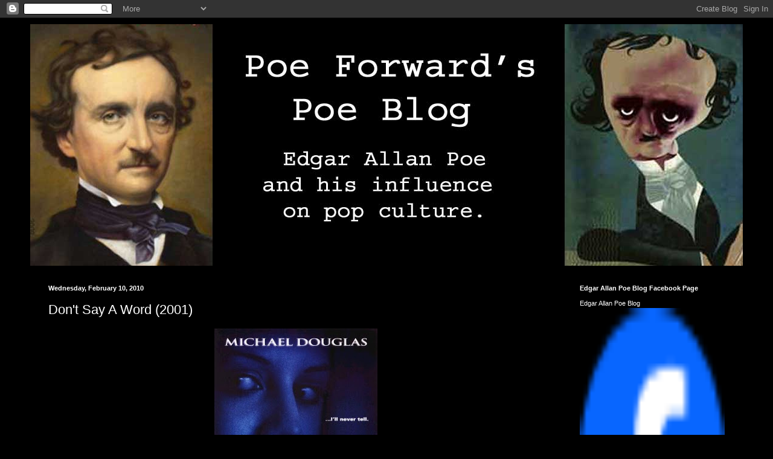

--- FILE ---
content_type: text/html; charset=UTF-8
request_url: https://poeforward.blogspot.com/2010/02/dont-say-word-2001.html
body_size: 20830
content:
<!DOCTYPE html>
<html class='v2' dir='ltr' lang='en'>
<head>
<link href='https://www.blogger.com/static/v1/widgets/335934321-css_bundle_v2.css' rel='stylesheet' type='text/css'/>
<meta content='width=1100' name='viewport'/>
<meta content='text/html; charset=UTF-8' http-equiv='Content-Type'/>
<meta content='blogger' name='generator'/>
<link href='https://poeforward.blogspot.com/favicon.ico' rel='icon' type='image/x-icon'/>
<link href='http://poeforward.blogspot.com/2010/02/dont-say-word-2001.html' rel='canonical'/>
<link rel="alternate" type="application/atom+xml" title="Poe Forward&#39;s Edgar Allan Poe Blog - Atom" href="https://poeforward.blogspot.com/feeds/posts/default" />
<link rel="alternate" type="application/rss+xml" title="Poe Forward&#39;s Edgar Allan Poe Blog - RSS" href="https://poeforward.blogspot.com/feeds/posts/default?alt=rss" />
<link rel="service.post" type="application/atom+xml" title="Poe Forward&#39;s Edgar Allan Poe Blog - Atom" href="https://www.blogger.com/feeds/7309919512232918647/posts/default" />

<link rel="alternate" type="application/atom+xml" title="Poe Forward&#39;s Edgar Allan Poe Blog - Atom" href="https://poeforward.blogspot.com/feeds/480121557339194446/comments/default" />
<!--Can't find substitution for tag [blog.ieCssRetrofitLinks]-->
<link href='https://blogger.googleusercontent.com/img/b/R29vZ2xl/AVvXsEi0UT7nROkZbXeMSJtjm4sTbMLMDse5-J23beYIGj_p5JxaT-Itn7nS9NzAiOacf1B3DTvPnF3vE88HDDxTZPZj7xrwT0VrLBAVl3KRe5ZXSEhMDMnNH-y3t98vZeP7QNOasqd_7VdNfxvL/s400/Dont_Say_a_Word.jpg' rel='image_src'/>
<meta content='http://poeforward.blogspot.com/2010/02/dont-say-word-2001.html' property='og:url'/>
<meta content='Don&#39;t Say A Word (2001)' property='og:title'/>
<meta content=' Don&#39;t Say a Word  is a 2001 psychological thriller film starring Michael Douglas, Sean Bean and Brittany Murphy  based on the novel of the ...' property='og:description'/>
<meta content='https://blogger.googleusercontent.com/img/b/R29vZ2xl/AVvXsEi0UT7nROkZbXeMSJtjm4sTbMLMDse5-J23beYIGj_p5JxaT-Itn7nS9NzAiOacf1B3DTvPnF3vE88HDDxTZPZj7xrwT0VrLBAVl3KRe5ZXSEhMDMnNH-y3t98vZeP7QNOasqd_7VdNfxvL/w1200-h630-p-k-no-nu/Dont_Say_a_Word.jpg' property='og:image'/>
<title>Poe Forward's Edgar Allan Poe Blog: Don't Say A Word (2001)</title>
<style id='page-skin-1' type='text/css'><!--
/*
-----------------------------------------------
Blogger Template Style
Name:     Simple
Designer: Blogger
URL:      www.blogger.com
----------------------------------------------- */
/* Content
----------------------------------------------- */
body {
font: normal normal 12px Arial, Tahoma, Helvetica, FreeSans, sans-serif;
color: #ffffff;
background: #000000 none repeat scroll top left;
padding: 0 40px 40px 40px;
}
html body .region-inner {
min-width: 0;
max-width: 100%;
width: auto;
}
h2 {
font-size: 22px;
}
a:link {
text-decoration:none;
color: #0065dd;
}
a:visited {
text-decoration:none;
color: #00ffff;
}
a:hover {
text-decoration:underline;
color: #7600dd;
}
.body-fauxcolumn-outer .fauxcolumn-inner {
background: transparent none repeat scroll top left;
_background-image: none;
}
.body-fauxcolumn-outer .cap-top {
position: absolute;
z-index: 1;
height: 400px;
width: 100%;
}
.body-fauxcolumn-outer .cap-top .cap-left {
width: 100%;
background: transparent none repeat-x scroll top left;
_background-image: none;
}
.content-outer {
-moz-box-shadow: 0 0 40px rgba(0, 0, 0, .15);
-webkit-box-shadow: 0 0 5px rgba(0, 0, 0, .15);
-goog-ms-box-shadow: 0 0 10px #333333;
box-shadow: 0 0 40px rgba(0, 0, 0, .15);
margin-bottom: 1px;
}
.content-inner {
padding: 10px 10px;
}
.content-inner {
background-color: #000000;
}
/* Header
----------------------------------------------- */
.header-outer {
background: transparent none repeat-x scroll 0 -400px;
_background-image: none;
}
.Header h1 {
font: normal normal 60px Arial, Tahoma, Helvetica, FreeSans, sans-serif;
color: #ffffff;
text-shadow: -1px -1px 1px rgba(0, 0, 0, .2);
}
.Header h1 a {
color: #ffffff;
}
.Header .description {
font-size: 140%;
color: #ffffff;
}
.header-inner .Header .titlewrapper {
padding: 22px 30px;
}
.header-inner .Header .descriptionwrapper {
padding: 0 30px;
}
/* Tabs
----------------------------------------------- */
.tabs-inner .section:first-child {
border-top: 1px solid #000000;
}
.tabs-inner .section:first-child ul {
margin-top: -1px;
border-top: 1px solid #000000;
border-left: 0 solid #000000;
border-right: 0 solid #000000;
}
.tabs-inner .widget ul {
background: #000000 none repeat-x scroll 0 -800px;
_background-image: none;
border-bottom: 1px solid #000000;
margin-top: 0;
margin-left: -30px;
margin-right: -30px;
}
.tabs-inner .widget li a {
display: inline-block;
padding: .6em 1em;
font: normal normal 14px Arial, Tahoma, Helvetica, FreeSans, sans-serif;
color: #ffffff;
border-left: 1px solid #000000;
border-right: 0 solid #000000;
}
.tabs-inner .widget li:first-child a {
border-left: none;
}
.tabs-inner .widget li.selected a, .tabs-inner .widget li a:hover {
color: #00ffff;
background-color: #000000;
text-decoration: none;
}
/* Columns
----------------------------------------------- */
.main-outer {
border-top: 0 solid #000000;
}
.fauxcolumn-left-outer .fauxcolumn-inner {
border-right: 1px solid #000000;
}
.fauxcolumn-right-outer .fauxcolumn-inner {
border-left: 1px solid #000000;
}
/* Headings
----------------------------------------------- */
div.widget > h2,
div.widget h2.title {
margin: 0 0 1em 0;
font: normal bold 11px Arial, Tahoma, Helvetica, FreeSans, sans-serif;
color: #ffffff;
}
/* Widgets
----------------------------------------------- */
.widget .zippy {
color: #ffffff;
text-shadow: 2px 2px 1px rgba(0, 0, 0, .1);
}
.widget .popular-posts ul {
list-style: none;
}
/* Posts
----------------------------------------------- */
h2.date-header {
font: normal bold 11px Arial, Tahoma, Helvetica, FreeSans, sans-serif;
}
.date-header span {
background-color: transparent;
color: #ffffff;
padding: inherit;
letter-spacing: inherit;
margin: inherit;
}
.main-inner {
padding-top: 30px;
padding-bottom: 30px;
}
.main-inner .column-center-inner {
padding: 0 15px;
}
.main-inner .column-center-inner .section {
margin: 0 15px;
}
.post {
margin: 0 0 25px 0;
}
h3.post-title, .comments h4 {
font: normal normal 22px Arial, Tahoma, Helvetica, FreeSans, sans-serif;
margin: .75em 0 0;
}
.post-body {
font-size: 110%;
line-height: 1.4;
position: relative;
}
.post-body img, .post-body .tr-caption-container, .Profile img, .Image img,
.BlogList .item-thumbnail img {
padding: 0;
background: #000000;
border: 1px solid #000000;
-moz-box-shadow: 1px 1px 5px rgba(0, 0, 0, .1);
-webkit-box-shadow: 1px 1px 5px rgba(0, 0, 0, .1);
box-shadow: 1px 1px 5px rgba(0, 0, 0, .1);
}
.post-body img, .post-body .tr-caption-container {
padding: 1px;
}
.post-body .tr-caption-container {
color: #ffffff;
}
.post-body .tr-caption-container img {
padding: 0;
background: transparent;
border: none;
-moz-box-shadow: 0 0 0 rgba(0, 0, 0, .1);
-webkit-box-shadow: 0 0 0 rgba(0, 0, 0, .1);
box-shadow: 0 0 0 rgba(0, 0, 0, .1);
}
.post-header {
margin: 0 0 1.5em;
line-height: 1.6;
font-size: 90%;
}
.post-footer {
margin: 20px -2px 0;
padding: 5px 10px;
color: #ffffff;
background-color: #000000;
border-bottom: 1px solid #000000;
line-height: 1.6;
font-size: 90%;
}
#comments .comment-author {
padding-top: 1.5em;
border-top: 1px solid #000000;
background-position: 0 1.5em;
}
#comments .comment-author:first-child {
padding-top: 0;
border-top: none;
}
.avatar-image-container {
margin: .2em 0 0;
}
#comments .avatar-image-container img {
border: 1px solid #000000;
}
/* Comments
----------------------------------------------- */
.comments .comments-content .icon.blog-author {
background-repeat: no-repeat;
background-image: url([data-uri]);
}
.comments .comments-content .loadmore a {
border-top: 1px solid #ffffff;
border-bottom: 1px solid #ffffff;
}
.comments .comment-thread.inline-thread {
background-color: #000000;
}
.comments .continue {
border-top: 2px solid #ffffff;
}
/* Accents
---------------------------------------------- */
.section-columns td.columns-cell {
border-left: 1px solid #000000;
}
.blog-pager {
background: transparent none no-repeat scroll top center;
}
.blog-pager-older-link, .home-link,
.blog-pager-newer-link {
background-color: #000000;
padding: 5px;
}
.footer-outer {
border-top: 0 dashed #bbbbbb;
}
/* Mobile
----------------------------------------------- */
body.mobile  {
background-size: auto;
}
.mobile .body-fauxcolumn-outer {
background: transparent none repeat scroll top left;
}
.mobile .body-fauxcolumn-outer .cap-top {
background-size: 100% auto;
}
.mobile .content-outer {
-webkit-box-shadow: 0 0 3px rgba(0, 0, 0, .15);
box-shadow: 0 0 3px rgba(0, 0, 0, .15);
}
.mobile .tabs-inner .widget ul {
margin-left: 0;
margin-right: 0;
}
.mobile .post {
margin: 0;
}
.mobile .main-inner .column-center-inner .section {
margin: 0;
}
.mobile .date-header span {
padding: 0.1em 10px;
margin: 0 -10px;
}
.mobile h3.post-title {
margin: 0;
}
.mobile .blog-pager {
background: transparent none no-repeat scroll top center;
}
.mobile .footer-outer {
border-top: none;
}
.mobile .main-inner, .mobile .footer-inner {
background-color: #000000;
}
.mobile-index-contents {
color: #ffffff;
}
.mobile-link-button {
background-color: #0065dd;
}
.mobile-link-button a:link, .mobile-link-button a:visited {
color: #ffffff;
}
.mobile .tabs-inner .section:first-child {
border-top: none;
}
.mobile .tabs-inner .PageList .widget-content {
background-color: #000000;
color: #00ffff;
border-top: 1px solid #000000;
border-bottom: 1px solid #000000;
}
.mobile .tabs-inner .PageList .widget-content .pagelist-arrow {
border-left: 1px solid #000000;
}

--></style>
<style id='template-skin-1' type='text/css'><!--
body {
min-width: 1200px;
}
.content-outer, .content-fauxcolumn-outer, .region-inner {
min-width: 1200px;
max-width: 1200px;
_width: 1200px;
}
.main-inner .columns {
padding-left: 0px;
padding-right: 300px;
}
.main-inner .fauxcolumn-center-outer {
left: 0px;
right: 300px;
/* IE6 does not respect left and right together */
_width: expression(this.parentNode.offsetWidth -
parseInt("0px") -
parseInt("300px") + 'px');
}
.main-inner .fauxcolumn-left-outer {
width: 0px;
}
.main-inner .fauxcolumn-right-outer {
width: 300px;
}
.main-inner .column-left-outer {
width: 0px;
right: 100%;
margin-left: -0px;
}
.main-inner .column-right-outer {
width: 300px;
margin-right: -300px;
}
#layout {
min-width: 0;
}
#layout .content-outer {
min-width: 0;
width: 800px;
}
#layout .region-inner {
min-width: 0;
width: auto;
}
body#layout div.add_widget {
padding: 8px;
}
body#layout div.add_widget a {
margin-left: 32px;
}
--></style>
<link href='https://www.blogger.com/dyn-css/authorization.css?targetBlogID=7309919512232918647&amp;zx=586a18f4-7770-4e94-a8c3-08a3b6ade225' media='none' onload='if(media!=&#39;all&#39;)media=&#39;all&#39;' rel='stylesheet'/><noscript><link href='https://www.blogger.com/dyn-css/authorization.css?targetBlogID=7309919512232918647&amp;zx=586a18f4-7770-4e94-a8c3-08a3b6ade225' rel='stylesheet'/></noscript>
<meta name='google-adsense-platform-account' content='ca-host-pub-1556223355139109'/>
<meta name='google-adsense-platform-domain' content='blogspot.com'/>

<!-- data-ad-client=ca-pub-1707813525649498 -->

</head>
<body class='loading variant-dark'>
<div class='navbar section' id='navbar' name='Navbar'><div class='widget Navbar' data-version='1' id='Navbar1'><script type="text/javascript">
    function setAttributeOnload(object, attribute, val) {
      if(window.addEventListener) {
        window.addEventListener('load',
          function(){ object[attribute] = val; }, false);
      } else {
        window.attachEvent('onload', function(){ object[attribute] = val; });
      }
    }
  </script>
<div id="navbar-iframe-container"></div>
<script type="text/javascript" src="https://apis.google.com/js/platform.js"></script>
<script type="text/javascript">
      gapi.load("gapi.iframes:gapi.iframes.style.bubble", function() {
        if (gapi.iframes && gapi.iframes.getContext) {
          gapi.iframes.getContext().openChild({
              url: 'https://www.blogger.com/navbar/7309919512232918647?po\x3d480121557339194446\x26origin\x3dhttps://poeforward.blogspot.com',
              where: document.getElementById("navbar-iframe-container"),
              id: "navbar-iframe"
          });
        }
      });
    </script><script type="text/javascript">
(function() {
var script = document.createElement('script');
script.type = 'text/javascript';
script.src = '//pagead2.googlesyndication.com/pagead/js/google_top_exp.js';
var head = document.getElementsByTagName('head')[0];
if (head) {
head.appendChild(script);
}})();
</script>
</div></div>
<div class='body-fauxcolumns'>
<div class='fauxcolumn-outer body-fauxcolumn-outer'>
<div class='cap-top'>
<div class='cap-left'></div>
<div class='cap-right'></div>
</div>
<div class='fauxborder-left'>
<div class='fauxborder-right'></div>
<div class='fauxcolumn-inner'>
</div>
</div>
<div class='cap-bottom'>
<div class='cap-left'></div>
<div class='cap-right'></div>
</div>
</div>
</div>
<div class='content'>
<div class='content-fauxcolumns'>
<div class='fauxcolumn-outer content-fauxcolumn-outer'>
<div class='cap-top'>
<div class='cap-left'></div>
<div class='cap-right'></div>
</div>
<div class='fauxborder-left'>
<div class='fauxborder-right'></div>
<div class='fauxcolumn-inner'>
</div>
</div>
<div class='cap-bottom'>
<div class='cap-left'></div>
<div class='cap-right'></div>
</div>
</div>
</div>
<div class='content-outer'>
<div class='content-cap-top cap-top'>
<div class='cap-left'></div>
<div class='cap-right'></div>
</div>
<div class='fauxborder-left content-fauxborder-left'>
<div class='fauxborder-right content-fauxborder-right'></div>
<div class='content-inner'>
<header>
<div class='header-outer'>
<div class='header-cap-top cap-top'>
<div class='cap-left'></div>
<div class='cap-right'></div>
</div>
<div class='fauxborder-left header-fauxborder-left'>
<div class='fauxborder-right header-fauxborder-right'></div>
<div class='region-inner header-inner'>
<div class='header section' id='header' name='Header'><div class='widget Header' data-version='1' id='Header1'>
<div id='header-inner'>
<a href='https://poeforward.blogspot.com/' style='display: block'>
<img alt='Poe Forward&#39;s Edgar Allan Poe Blog' height='400px; ' id='Header1_headerimg' src='https://blogger.googleusercontent.com/img/b/R29vZ2xl/AVvXsEhpMTC6RXQjNtmnm5SzEit8ne6dGVJRwTPxF7UWagWBN6LwcFZdKEdVYQ9mHJfJGRiu4gOYTVjHqFVdYap7RIpBdv-_HoVZ3ZmTbpbkV0bImT3Tzig70VbhyphenhyphenIG_IRHIJzPYp3ErHTLzL0Q/s1600/pf-logo1-1200.jpg' style='display: block' width='1200px; '/>
</a>
</div>
</div></div>
</div>
</div>
<div class='header-cap-bottom cap-bottom'>
<div class='cap-left'></div>
<div class='cap-right'></div>
</div>
</div>
</header>
<div class='tabs-outer'>
<div class='tabs-cap-top cap-top'>
<div class='cap-left'></div>
<div class='cap-right'></div>
</div>
<div class='fauxborder-left tabs-fauxborder-left'>
<div class='fauxborder-right tabs-fauxborder-right'></div>
<div class='region-inner tabs-inner'>
<div class='tabs no-items section' id='crosscol' name='Cross-Column'></div>
<div class='tabs no-items section' id='crosscol-overflow' name='Cross-Column 2'></div>
</div>
</div>
<div class='tabs-cap-bottom cap-bottom'>
<div class='cap-left'></div>
<div class='cap-right'></div>
</div>
</div>
<div class='main-outer'>
<div class='main-cap-top cap-top'>
<div class='cap-left'></div>
<div class='cap-right'></div>
</div>
<div class='fauxborder-left main-fauxborder-left'>
<div class='fauxborder-right main-fauxborder-right'></div>
<div class='region-inner main-inner'>
<div class='columns fauxcolumns'>
<div class='fauxcolumn-outer fauxcolumn-center-outer'>
<div class='cap-top'>
<div class='cap-left'></div>
<div class='cap-right'></div>
</div>
<div class='fauxborder-left'>
<div class='fauxborder-right'></div>
<div class='fauxcolumn-inner'>
</div>
</div>
<div class='cap-bottom'>
<div class='cap-left'></div>
<div class='cap-right'></div>
</div>
</div>
<div class='fauxcolumn-outer fauxcolumn-left-outer'>
<div class='cap-top'>
<div class='cap-left'></div>
<div class='cap-right'></div>
</div>
<div class='fauxborder-left'>
<div class='fauxborder-right'></div>
<div class='fauxcolumn-inner'>
</div>
</div>
<div class='cap-bottom'>
<div class='cap-left'></div>
<div class='cap-right'></div>
</div>
</div>
<div class='fauxcolumn-outer fauxcolumn-right-outer'>
<div class='cap-top'>
<div class='cap-left'></div>
<div class='cap-right'></div>
</div>
<div class='fauxborder-left'>
<div class='fauxborder-right'></div>
<div class='fauxcolumn-inner'>
</div>
</div>
<div class='cap-bottom'>
<div class='cap-left'></div>
<div class='cap-right'></div>
</div>
</div>
<!-- corrects IE6 width calculation -->
<div class='columns-inner'>
<div class='column-center-outer'>
<div class='column-center-inner'>
<div class='main section' id='main' name='Main'><div class='widget Blog' data-version='1' id='Blog1'>
<div class='blog-posts hfeed'>

          <div class="date-outer">
        
<h2 class='date-header'><span>Wednesday, February 10, 2010</span></h2>

          <div class="date-posts">
        
<div class='post-outer'>
<div class='post hentry uncustomized-post-template' itemprop='blogPost' itemscope='itemscope' itemtype='http://schema.org/BlogPosting'>
<meta content='https://blogger.googleusercontent.com/img/b/R29vZ2xl/AVvXsEi0UT7nROkZbXeMSJtjm4sTbMLMDse5-J23beYIGj_p5JxaT-Itn7nS9NzAiOacf1B3DTvPnF3vE88HDDxTZPZj7xrwT0VrLBAVl3KRe5ZXSEhMDMnNH-y3t98vZeP7QNOasqd_7VdNfxvL/s400/Dont_Say_a_Word.jpg' itemprop='image_url'/>
<meta content='7309919512232918647' itemprop='blogId'/>
<meta content='480121557339194446' itemprop='postId'/>
<a name='480121557339194446'></a>
<h3 class='post-title entry-title' itemprop='name'>
Don't Say A Word (2001)
</h3>
<div class='post-header'>
<div class='post-header-line-1'></div>
</div>
<div class='post-body entry-content' id='post-body-480121557339194446' itemprop='description articleBody'>
<div style="TEXT-ALIGN: center; MARGIN: 0px auto 10px"><a href="https://blogger.googleusercontent.com/img/b/R29vZ2xl/AVvXsEi0UT7nROkZbXeMSJtjm4sTbMLMDse5-J23beYIGj_p5JxaT-Itn7nS9NzAiOacf1B3DTvPnF3vE88HDDxTZPZj7xrwT0VrLBAVl3KRe5ZXSEhMDMnNH-y3t98vZeP7QNOasqd_7VdNfxvL/s1600-h/Dont_Say_a_Word.jpg"><img alt="" border="0" src="https://blogger.googleusercontent.com/img/b/R29vZ2xl/AVvXsEi0UT7nROkZbXeMSJtjm4sTbMLMDse5-J23beYIGj_p5JxaT-Itn7nS9NzAiOacf1B3DTvPnF3vE88HDDxTZPZj7xrwT0VrLBAVl3KRe5ZXSEhMDMnNH-y3t98vZeP7QNOasqd_7VdNfxvL/s400/Dont_Say_a_Word.jpg" /></a> </div><strong><span style="color:#ff0000;">Don't Say a Word</span> is a 2001 psychological thriller film starring Michael Douglas, Sean Bean and <span style="color:#ff0000;">Brittany Murphy</span> based on the novel of the same title by Andrew Klavan. Don't Say a Word was directed by Gary Fleder and written by Anthony Peckham and Patrick Smith Kelly.<br /><br /><p align="center"><span style="font-size:130%;color:#ff0000;">Tagline: ...I'll never tell.</span></p><span style="color:#ff0000;">Plot</span><br /><br />In 1991, a group of thieves steal a rare $10 million gem, but in the process, two of the lads double cross their leader Patrick (Sean Bean), and take off with the precious stone. Ten years later on the day before Thanksgiving, prominent private practice Manhattan child psychiatrist Dr. Nathan R. Conrad (Michael Douglas) is invited by his friend and former colleague Dr. Louis Sachs (Oliver Platt), to examine <span style="color:#ff0000;">a disturbed young lady named Elisabeth (Brittany Murphy)</span> at the state sanatorium. Having been released on November 4, Patrick's gang breaks into an apartment which overviews Conrad's family apartment, including his wife Aggie (Famke Janssen) who has a broken leg from a skiing accident, and bright kid Jessie (Skye McCole Bartusiak) who has learned some of her father's psychological tricks. That evening, Patrick kidnaps Nathan's daughter - while Detective Sandra Cassidy (Jennifer Esposito) is called to investigate the unexplained murders of the driver and his sister of Patrick's gang four days earlier. The next morning Patrick forces Nathan to attempt during the holiday to get Elisabeth to reveal a secret six-digit number which will ultimately lead Patrick to the whereabouts of the precious gem that has eluded him so he and his gang can enjoy the life of luxury they all hoped for.<br /><br /><span style="color:#ff0000;">Cast</span><br /><br />Michael Douglas as Dr. Nathan R. Conrad<br />Sean Bean as Patrick Koster<br /><span style="color:#ff0000;">Brittany Murphy as Elisabeth Burrows<br /></span>Skye McCole Bartusiak as Jessie Conrad<br />Guy Torry as Dolen<br />Jennifer Esposito as Det. Sandra Cassidy<br />Famke Janssen as Agatha "Aggie" Conrad<br />Oliver Platt as Dr. Louis Sachs<br /><br /><span style="color:#ff0000;">Production</span><br /><br />Much of the filming was, for costs reasons, undertaken in Canada. The Canal Street subway station was actually filmed in a set constructed in Toronto's "Bay Lower" unused subway station, with columns, beams, mosaics and dressing covering all the existing surfaces. The Toronto Transit Commission was so impressed with the work of American production designer Nelson Coates' conversion to the New York subway that they actually requested the set to be left up after filming was completed to attract future filming revenue, but fire inspectors deemed its long term installation hazardous and it was taken down three weeks later. The final scenes of the film which are set in Potter's Field on Hart Island, which is located east of Manhattan, in the Long Island Sound, and were actually filmed indoors in an enormous warehouse, with more than 4,000 tons of earth, 38 mature trees, 180,000 leaves, three buildings and 126 graves, as well as a collapsing 50'x10'x8' grave trench. An air conditioning system and misting machines were installed to create visible breath.<br /><br />Surveillance and technology features heavily in the film, so much that in characterization the shots of Bean speaking to Douglas and Janssen on the cell phone is real. Janssen's character has to play with a Game Boy at one point in the film, a skill taught to her by Skye McCole Bartusiak.<br /><br /><span style="color:#ff0000;">Soundtrack<br /></span><br />The film's musical score was composed by Mark Isham. The soundtrack contains eight songs from various scene including; the Heist, the Kidnapping and the horrific events at the Subway.[1]<br /><br />Some of the music in the film includes the following songs and performers:<br /><br />1.Funky Cold Medina by Tone Loc<br />2.5 By Steve by Steve Weisberg<br />3.Fee Fie Foo by Louis Prima<br />4.Promises by India.Arie<br />5.Pride &amp; Joy by Marvin Gaye<br />6.Dream a Little, Dream of Me by Ella Fitzgerald<br />7.Pink Toenails by Martie Maguire and Laura Lynch, sung by Skye McCole Bartusiak<br /><br /><span style="color:#ff0000;">References</span><br /><br />1.^ Original Score at Amazon.co.uk<br /><br />-- wiki</strong>
<div style='clear: both;'></div>
</div>
<div class='post-footer'>
<div class='post-footer-line post-footer-line-1'>
<span class='post-author vcard'>
Posted by
<span class='fn' itemprop='author' itemscope='itemscope' itemtype='http://schema.org/Person'>
<meta content='https://www.blogger.com/profile/17255062395645542233' itemprop='url'/>
<a class='g-profile' href='https://www.blogger.com/profile/17255062395645542233' rel='author' title='author profile'>
<span itemprop='name'>Poe Forward</span>
</a>
</span>
</span>
<span class='post-timestamp'>
at
<meta content='http://poeforward.blogspot.com/2010/02/dont-say-word-2001.html' itemprop='url'/>
<a class='timestamp-link' href='https://poeforward.blogspot.com/2010/02/dont-say-word-2001.html' rel='bookmark' title='permanent link'><abbr class='published' itemprop='datePublished' title='2010-02-10T00:15:00-08:00'>12:15&#8239;AM</abbr></a>
</span>
<span class='post-comment-link'>
</span>
<span class='post-icons'>
<span class='item-action'>
<a href='https://www.blogger.com/email-post/7309919512232918647/480121557339194446' title='Email Post'>
<img alt='' class='icon-action' height='13' src='https://resources.blogblog.com/img/icon18_email.gif' width='18'/>
</a>
</span>
<span class='item-control blog-admin pid-449480194'>
<a href='https://www.blogger.com/post-edit.g?blogID=7309919512232918647&postID=480121557339194446&from=pencil' title='Edit Post'>
<img alt='' class='icon-action' height='18' src='https://resources.blogblog.com/img/icon18_edit_allbkg.gif' width='18'/>
</a>
</span>
</span>
<div class='post-share-buttons goog-inline-block'>
<a class='goog-inline-block share-button sb-email' href='https://www.blogger.com/share-post.g?blogID=7309919512232918647&postID=480121557339194446&target=email' target='_blank' title='Email This'><span class='share-button-link-text'>Email This</span></a><a class='goog-inline-block share-button sb-blog' href='https://www.blogger.com/share-post.g?blogID=7309919512232918647&postID=480121557339194446&target=blog' onclick='window.open(this.href, "_blank", "height=270,width=475"); return false;' target='_blank' title='BlogThis!'><span class='share-button-link-text'>BlogThis!</span></a><a class='goog-inline-block share-button sb-twitter' href='https://www.blogger.com/share-post.g?blogID=7309919512232918647&postID=480121557339194446&target=twitter' target='_blank' title='Share to X'><span class='share-button-link-text'>Share to X</span></a><a class='goog-inline-block share-button sb-facebook' href='https://www.blogger.com/share-post.g?blogID=7309919512232918647&postID=480121557339194446&target=facebook' onclick='window.open(this.href, "_blank", "height=430,width=640"); return false;' target='_blank' title='Share to Facebook'><span class='share-button-link-text'>Share to Facebook</span></a><a class='goog-inline-block share-button sb-pinterest' href='https://www.blogger.com/share-post.g?blogID=7309919512232918647&postID=480121557339194446&target=pinterest' target='_blank' title='Share to Pinterest'><span class='share-button-link-text'>Share to Pinterest</span></a>
</div>
</div>
<div class='post-footer-line post-footer-line-2'>
<span class='post-labels'>
Labels:
<a href='https://poeforward.blogspot.com/search/label/celebrities' rel='tag'>celebrities</a>,
<a href='https://poeforward.blogspot.com/search/label/cinema' rel='tag'>cinema</a>,
<a href='https://poeforward.blogspot.com/search/label/crime' rel='tag'>crime</a>,
<a href='https://poeforward.blogspot.com/search/label/dark' rel='tag'>dark</a>,
<a href='https://poeforward.blogspot.com/search/label/dead%20girls' rel='tag'>dead girls</a>,
<a href='https://poeforward.blogspot.com/search/label/death' rel='tag'>death</a>,
<a href='https://poeforward.blogspot.com/search/label/horror' rel='tag'>horror</a>,
<a href='https://poeforward.blogspot.com/search/label/mystery' rel='tag'>mystery</a>,
<a href='https://poeforward.blogspot.com/search/label/scream%20queens' rel='tag'>scream queens</a>
</span>
</div>
<div class='post-footer-line post-footer-line-3'>
<span class='post-location'>
</span>
</div>
</div>
</div>
<div class='comments' id='comments'>
<a name='comments'></a>
<h4>No comments:</h4>
<div id='Blog1_comments-block-wrapper'>
<dl class='avatar-comment-indent' id='comments-block'>
</dl>
</div>
<p class='comment-footer'>
<div class='comment-form'>
<a name='comment-form'></a>
<h4 id='comment-post-message'>Post a Comment</h4>
<p>
</p>
<a href='https://www.blogger.com/comment/frame/7309919512232918647?po=480121557339194446&hl=en&saa=85391&origin=https://poeforward.blogspot.com' id='comment-editor-src'></a>
<iframe allowtransparency='true' class='blogger-iframe-colorize blogger-comment-from-post' frameborder='0' height='410px' id='comment-editor' name='comment-editor' src='' width='100%'></iframe>
<script src='https://www.blogger.com/static/v1/jsbin/2830521187-comment_from_post_iframe.js' type='text/javascript'></script>
<script type='text/javascript'>
      BLOG_CMT_createIframe('https://www.blogger.com/rpc_relay.html');
    </script>
</div>
</p>
</div>
</div>
<div class='inline-ad'>
<script type="text/javascript"><!--
google_ad_client="pub-1707813525649498";
google_ad_host="pub-1556223355139109";
google_ad_width=336;
google_ad_height=280;
google_ad_format="336x280_as";
google_ad_type="text_image";
google_ad_host_channel="0001";
google_color_border="000000";
google_color_bg="000000";
google_color_link="CC0000";
google_color_url="66B5FF";
google_color_text="FFFFFF";
//--></script>
<script type="text/javascript" src="//pagead2.googlesyndication.com/pagead/show_ads.js">
</script>
</div>

        </div></div>
      
</div>
<div class='blog-pager' id='blog-pager'>
<span id='blog-pager-newer-link'>
<a class='blog-pager-newer-link' href='https://poeforward.blogspot.com/2010/02/spun-2002.html' id='Blog1_blog-pager-newer-link' title='Newer Post'>Newer Post</a>
</span>
<span id='blog-pager-older-link'>
<a class='blog-pager-older-link' href='https://poeforward.blogspot.com/2010/02/poes-valentines-to-margaret-1827.html' id='Blog1_blog-pager-older-link' title='Older Post'>Older Post</a>
</span>
<a class='home-link' href='https://poeforward.blogspot.com/'>Home</a>
</div>
<div class='clear'></div>
<div class='post-feeds'>
<div class='feed-links'>
Subscribe to:
<a class='feed-link' href='https://poeforward.blogspot.com/feeds/480121557339194446/comments/default' target='_blank' type='application/atom+xml'>Post Comments (Atom)</a>
</div>
</div>
</div></div>
</div>
</div>
<div class='column-left-outer'>
<div class='column-left-inner'>
<aside>
</aside>
</div>
</div>
<div class='column-right-outer'>
<div class='column-right-inner'>
<aside>
<div class='sidebar section' id='sidebar-right-1'><div class='widget HTML' data-version='1' id='HTML3'>
<h2 class='title'>Edgar Allan Poe Blog Facebook Page</h2>
<div class='widget-content'>
<a href="http://www.facebook.com/pages/Edgar-Allan-Poe-Blog/328774941042" target="_TOP" style="font-family: &quot;lucida grande&quot;,tahoma,verdana,arial,sans-serif; font-size: 11px; font-variant: normal; font-style: normal; font-weight: normal; color: #ffffff; text-decoration: none;" title="Edgar Allan Poe Blog">Edgar Allan Poe Blog</a><br/><a href="http://www.facebook.com/pages/Edgar-Allan-Poe-Blog/328774941042" target="_TOP" title="Edgar Allan Poe Blog"><img src="https://lh3.googleusercontent.com/blogger_img_proxy/AEn0k_su7sQux6U5hbJw8OozgjQiq9v3Z7MrDk-0gkPDDvWi9rWy6ObMtCTYO2vvn-dGzM828zc9_xOmYxOPVjYXgzhxxrXnS-XQqDqkeBTA1c15l2JpwfWRrRl4sJ4Wqbvm5Bi-2As=s0-d" width="240" height="526" style="border: 0px;"></a><br/>
</div>
<div class='clear'></div>
</div><div class='widget HTML' data-version='1' id='HTML1'>
<h2 class='title'>Poe Picks</h2>
<div class='widget-content'>
<object classid="clsid:D27CDB6E-AE6D-11cf-96B8-444553540000" codebase="http://fpdownload.macromedia.com/get/flashplayer/current/swflash.cab" id="Player_ef90e86e-1894-4016-9e0f-ba1e88f24595"  width="160px" height="600px"> <param name="movie" value="//ws-na.amazon-adsystem.com/widgets/q?rt=tf_cw&amp;ServiceVersion=20070822&amp;MarketPlace=US&amp;ID=V20070822/US/poeforward-20/8010/ef90e86e-1894-4016-9e0f-ba1e88f24595&amp;Operation=GetDisplayTemplate"><param name="quality" value="high" /><param name="bgcolor" value="#FFFFFF" /><param name="allowscriptaccess" value="always" /><embed src="//ws-na.amazon-adsystem.com/widgets/q?rt=tf_cw&amp;ServiceVersion=20070822&amp;MarketPlace=US&amp;ID=V20070822/US/poeforward-20/8010/ef90e86e-1894-4016-9e0f-ba1e88f24595&amp;Operation=GetDisplayTemplate" id="Player_ef90e86e-1894-4016-9e0f-ba1e88f24595" quality="high" bgcolor="#ffffff" name="Player_ef90e86e-1894-4016-9e0f-ba1e88f24595" allowscriptaccess="always" type="application/x-shockwave-flash" align="middle" height="600px" width="160px"></embed></object> <noscript><a href="http://ws-na.amazon-adsystem.com/widgets/q?rt=tf_cw&ServiceVersion=20070822&MarketPlace=US&ID=V20070822%2FUS%2Fpoeforward-20%2F8010%2Fef90e86e-1894-4016-9e0f-ba1e88f24595&Operation=NoScript">Amazon.com Widgets</a></noscript>
</div>
<div class='clear'></div>
</div><div class='widget HTML' data-version='1' id='HTML10'>
<h2 class='title'>Poe Forward Facebook Page</h2>
<div class='widget-content'>
<a style="FONT-WEIGHT: normal; FONT-SIZE: 11px; COLOR: #ffffff; FONT-STYLE: normal; FONT-FAMILY: 'lucida grande',tahoma,verdana,arial,sans-serif; FONT-VARIANT: normal; TEXT-DECORATION: none" href="http://www.facebook.com/pages/Poe-Forward/84760302638" target="_TOP" title="Poe Forward Facebook Page">Poe Forward Facebook</a><a href="http://www.facebook.com/pages/Poe-Forward/84760302638" target="_TOP" title="Poe Forward"><img style="BORDER-RIGHT: 0px; BORDER-TOP: 0px; BORDER-LEFT: 0px; BORDER-BOTTOM: 0px" width="260" src="https://lh3.googleusercontent.com/blogger_img_proxy/AEn0k_s1wYx7E8okx2SN-w2lA4IRY4xOKKSozkWFreFE6qEx7zEcF7dHlJD9KqeFBZtDP047iZtxWzIGI4fdEJ9QoQvzRmjjqNR9a56iyHFXJxU8QCvjYW5flrYI-M-1Ulv4FKVj=s0-d" height="632"></a><a style="FONT-WEIGHT: normal; FONT-SIZE: 11px; COLOR: #3b5998; FONT-STYLE: normal; FONT-FAMILY: 'lucida grande',tahoma,verdana,arial,sans-serif; FONT-VARIANT: normal; TEXT-DECORATION: none" href="http://www.facebook.com/business/dashboard/" target="_TOP" title=""></a>
</div>
<div class='clear'></div>
</div><div class='widget LinkList' data-version='1' id='LinkList2'>
<h2>Poe Forward on Twitter</h2>
<div class='widget-content'>
<ul>
<li><a href='http://twitter.com/PoeForward'>Poe Forward's Twitter Page</a></li>
</ul>
<div class='clear'></div>
</div>
</div><div class='widget AdSense' data-version='1' id='AdSense1'>
<div class='widget-content'>
<script type="text/javascript"><!--
google_ad_client="pub-1707813525649498";
google_ad_host="pub-1556223355139109";
google_ad_width=200;
google_ad_height=200;
google_ad_format="200x200_as";
google_ad_type="text_image";
google_ad_host_channel="0001";
google_color_border="000000";
google_color_bg="000000";
google_color_link="FFFFFF";
google_color_url="66B5FF";
google_color_text="FFFFFF";
//--></script>
<script type="text/javascript" src="//pagead2.googlesyndication.com/pagead/show_ads.js">
</script>
<div class='clear'></div>
</div>
</div><div class='widget Followers' data-version='1' id='Followers2'>
<h2 class='title'>Followers</h2>
<div class='widget-content'>
<div id='Followers2-wrapper'>
<div style='margin-right:2px;'>
<div><script type="text/javascript" src="https://apis.google.com/js/platform.js"></script>
<div id="followers-iframe-container"></div>
<script type="text/javascript">
    window.followersIframe = null;
    function followersIframeOpen(url) {
      gapi.load("gapi.iframes", function() {
        if (gapi.iframes && gapi.iframes.getContext) {
          window.followersIframe = gapi.iframes.getContext().openChild({
            url: url,
            where: document.getElementById("followers-iframe-container"),
            messageHandlersFilter: gapi.iframes.CROSS_ORIGIN_IFRAMES_FILTER,
            messageHandlers: {
              '_ready': function(obj) {
                window.followersIframe.getIframeEl().height = obj.height;
              },
              'reset': function() {
                window.followersIframe.close();
                followersIframeOpen("https://www.blogger.com/followers/frame/7309919512232918647?colors\x3dCgt0cmFuc3BhcmVudBILdHJhbnNwYXJlbnQaByNmZmZmZmYiByMwMDY1ZGQqByMwMDAwMDAyByNmZmZmZmY6ByNmZmZmZmZCByMwMDY1ZGRKByNmZmZmZmZSByMwMDY1ZGRaC3RyYW5zcGFyZW50\x26pageSize\x3d21\x26hl\x3den\x26origin\x3dhttps://poeforward.blogspot.com");
              },
              'open': function(url) {
                window.followersIframe.close();
                followersIframeOpen(url);
              }
            }
          });
        }
      });
    }
    followersIframeOpen("https://www.blogger.com/followers/frame/7309919512232918647?colors\x3dCgt0cmFuc3BhcmVudBILdHJhbnNwYXJlbnQaByNmZmZmZmYiByMwMDY1ZGQqByMwMDAwMDAyByNmZmZmZmY6ByNmZmZmZmZCByMwMDY1ZGRKByNmZmZmZmZSByMwMDY1ZGRaC3RyYW5zcGFyZW50\x26pageSize\x3d21\x26hl\x3den\x26origin\x3dhttps://poeforward.blogspot.com");
  </script></div>
</div>
</div>
<div class='clear'></div>
</div>
</div><div class='widget Subscribe' data-version='1' id='Subscribe1'>
<div style='white-space:nowrap'>
<h2 class='title'>Subscribe</h2>
<div class='widget-content'>
<div class='subscribe-wrapper subscribe-type-POST'>
<div class='subscribe expanded subscribe-type-POST' id='SW_READER_LIST_Subscribe1POST' style='display:none;'>
<div class='top'>
<span class='inner' onclick='return(_SW_toggleReaderList(event, "Subscribe1POST"));'>
<img class='subscribe-dropdown-arrow' src='https://resources.blogblog.com/img/widgets/arrow_dropdown.gif'/>
<img align='absmiddle' alt='' border='0' class='feed-icon' src='https://resources.blogblog.com/img/icon_feed12.png'/>
Posts
</span>
<div class='feed-reader-links'>
<a class='feed-reader-link' href='https://www.netvibes.com/subscribe.php?url=https%3A%2F%2Fpoeforward.blogspot.com%2Ffeeds%2Fposts%2Fdefault' target='_blank'>
<img src='https://resources.blogblog.com/img/widgets/subscribe-netvibes.png'/>
</a>
<a class='feed-reader-link' href='https://add.my.yahoo.com/content?url=https%3A%2F%2Fpoeforward.blogspot.com%2Ffeeds%2Fposts%2Fdefault' target='_blank'>
<img src='https://resources.blogblog.com/img/widgets/subscribe-yahoo.png'/>
</a>
<a class='feed-reader-link' href='https://poeforward.blogspot.com/feeds/posts/default' target='_blank'>
<img align='absmiddle' class='feed-icon' src='https://resources.blogblog.com/img/icon_feed12.png'/>
                  Atom
                </a>
</div>
</div>
<div class='bottom'></div>
</div>
<div class='subscribe' id='SW_READER_LIST_CLOSED_Subscribe1POST' onclick='return(_SW_toggleReaderList(event, "Subscribe1POST"));'>
<div class='top'>
<span class='inner'>
<img class='subscribe-dropdown-arrow' src='https://resources.blogblog.com/img/widgets/arrow_dropdown.gif'/>
<span onclick='return(_SW_toggleReaderList(event, "Subscribe1POST"));'>
<img align='absmiddle' alt='' border='0' class='feed-icon' src='https://resources.blogblog.com/img/icon_feed12.png'/>
Posts
</span>
</span>
</div>
<div class='bottom'></div>
</div>
</div>
<div class='subscribe-wrapper subscribe-type-PER_POST'>
<div class='subscribe expanded subscribe-type-PER_POST' id='SW_READER_LIST_Subscribe1PER_POST' style='display:none;'>
<div class='top'>
<span class='inner' onclick='return(_SW_toggleReaderList(event, "Subscribe1PER_POST"));'>
<img class='subscribe-dropdown-arrow' src='https://resources.blogblog.com/img/widgets/arrow_dropdown.gif'/>
<img align='absmiddle' alt='' border='0' class='feed-icon' src='https://resources.blogblog.com/img/icon_feed12.png'/>
Comments
</span>
<div class='feed-reader-links'>
<a class='feed-reader-link' href='https://www.netvibes.com/subscribe.php?url=https%3A%2F%2Fpoeforward.blogspot.com%2Ffeeds%2F480121557339194446%2Fcomments%2Fdefault' target='_blank'>
<img src='https://resources.blogblog.com/img/widgets/subscribe-netvibes.png'/>
</a>
<a class='feed-reader-link' href='https://add.my.yahoo.com/content?url=https%3A%2F%2Fpoeforward.blogspot.com%2Ffeeds%2F480121557339194446%2Fcomments%2Fdefault' target='_blank'>
<img src='https://resources.blogblog.com/img/widgets/subscribe-yahoo.png'/>
</a>
<a class='feed-reader-link' href='https://poeforward.blogspot.com/feeds/480121557339194446/comments/default' target='_blank'>
<img align='absmiddle' class='feed-icon' src='https://resources.blogblog.com/img/icon_feed12.png'/>
                  Atom
                </a>
</div>
</div>
<div class='bottom'></div>
</div>
<div class='subscribe' id='SW_READER_LIST_CLOSED_Subscribe1PER_POST' onclick='return(_SW_toggleReaderList(event, "Subscribe1PER_POST"));'>
<div class='top'>
<span class='inner'>
<img class='subscribe-dropdown-arrow' src='https://resources.blogblog.com/img/widgets/arrow_dropdown.gif'/>
<span onclick='return(_SW_toggleReaderList(event, "Subscribe1PER_POST"));'>
<img align='absmiddle' alt='' border='0' class='feed-icon' src='https://resources.blogblog.com/img/icon_feed12.png'/>
Comments
</span>
</span>
</div>
<div class='bottom'></div>
</div>
</div>
<div style='clear:both'></div>
</div>
</div>
<div class='clear'></div>
</div><div class='widget HTML' data-version='1' id='HTML5'>
<div class='widget-content'>
<div id='networkedblogs_nwidget_container' style='height:360px;padding-top:10px;'><div id='networkedblogs_nwidget_above'></div><div id='networkedblogs_nwidget_widget' style="border:1px solid #D1D7DF;background-color:#F5F6F9;margin:0px auto;"><div id="networkedblogs_nwidget_logo" style="padding:1px;margin:0px;background-color:#edeff4;text-align:center;height:21px;"><a href="http://networkedblogs.com/" target="_blank" title="NetworkedBlogs"><img style="border: none;" src="https://lh3.googleusercontent.com/blogger_img_proxy/AEn0k_tF_TgUjky_LD5LTrRukf0R8g0z49XozPOW_7SF_LD_-VOInuPSskmHnt7fEW-cMcnp9y_bpb_rzju_7X3jwe3d58ItHCWnlvnc4vVVAUm-guSAaBSTYSnle1gDrPtqA9s=s0-d" title="NetworkedBlogs"></a></div><div id="networkedblogs_nwidget_body" style="text-align: center;"></div><div id="networkedblogs_nwidget_follow" style="padding:5px;"><a style="display:block;line-height:100%;width:90px;margin:0px auto;padding:4px 8px;text-align:center;background-color:#3b5998;border:1px solid #D9DFEA;border-bottom-color:#0e1f5b;border-right-color:#0e1f5b;color:#FFFFFF;font-family:'lucida grande',tahoma,verdana,arial,sans-serif;font-size:11px;text-decoration:none;" href="http://networkedblogs.com/blog/poe_forward/?ahash=a98bf4669b8952d6f5beac50655311a7">Follow this blog</a></div></div><div id='networkedblogs_nwidget_below'></div></div><script type="text/javascript"><!--
if(typeof(networkedblogs)=="undefined"){networkedblogs = {};networkedblogs.blogId=334584;networkedblogs.shortName="poe_forward";}
--></script><script src="//nwidget.networkedblogs.com/getnetworkwidget?bid=334584" type="text/javascript"></script>
</div>
<div class='clear'></div>
</div><div class='widget HTML' data-version='1' id='HTML19'>
<h2 class='title'>L.A. Morgue Files on Facebook</h2>
<div class='widget-content'>
<!-- Facebook Badge START --><a href="http://www.facebook.com/pages/LA-Morgue-Files/305990344490" title="L.A. Morgue Files" target="_TOP" style="font-family: &quot;lucida grande&quot;,tahoma,verdana,arial,sans-serif; font-size: 11px; font-variant: normal; font-style: normal; font-weight: normal; color: #ffffff; text-decoration: none;">L.A. Morgue Files</a><br /><a href="http://www.facebook.com/pages/LA-Morgue-Files/305990344490" title="L.A. Morgue Files" target="_TOP"><img src="https://lh3.googleusercontent.com/blogger_img_proxy/AEn0k_u_XI4OCAnFKqgvuFW3Hy8qlaGp--uY6XKFWWm12d6IUD_4suAsLKLmTXsuIrR0iWPzboo7OQwMb1t8BQfLUeSjQdNoSoWuhOW7ZIoeB0CKBzlXzpfj0Y0JOb9x0laaOJ-P=s0-d" width="240" height="546" style="border: 0px;"></a><br /><a href="http://www.facebook.com/business/dashboard/" title="Make your own badge!" target="_TOP" style="font-family: &quot;lucida grande&quot;,tahoma,verdana,arial,sans-serif; font-size: 11px; font-variant: normal; font-style: normal; font-weight: normal; color: #3B5998; text-decoration: none;"></a><!-- Facebook Badge END -->
</div>
<div class='clear'></div>
</div><div class='widget Image' data-version='1' id='Image1'>
<h2>Poe Forward Home Page</h2>
<div class='widget-content'>
<a href='http://www.poeforward.com'>
<img alt='Poe Forward Home Page' height='150' id='Image1_img' src='https://blogger.googleusercontent.com/img/b/R29vZ2xl/AVvXsEidy4Riq5s1F5QMyXzke08SXJZ2_opJ9OTiM3J_w8dqVZqqJYX7mfF7p11Acw_MbwpuXMBorpaKF3EydEtK8rdBiPhFnlPZtcwv4qMWlzg7W3j5xLk8zV0K_c8tIHasVRgVhaya6RZobA4/s150/Poe.jpg' width='95'/>
</a>
<br/>
<span class='caption'>PoeForward.com</span>
</div>
<div class='clear'></div>
</div><div class='widget LinkList' data-version='1' id='LinkList1'>
<h2>Poe Forward On You Tube</h2>
<div class='widget-content'>
<ul>
<li><a href="//www.youtube.com/PoeForward">Poe Forward's You Tube Channel</a></li>
</ul>
<div class='clear'></div>
</div>
</div><div class='widget HTML' data-version='1' id='HTML8'>
<div class='widget-content'>
<!-- Start of Flickr Badge -->
<style type="text/css">
#flickr_badge_source_txt {padding:0; font: 11px Arial, Helvetica, Sans serif; color:#ffffff;}
#flickr_badge_icon {display:block !important; margin:0 !important; border: 1px solid rgb(0, 0, 0) !important;}
#flickr_icon_td {padding:0 5px 0 0 !important;}
.flickr_badge_image {text-align:center !important;}
.flickr_badge_image img {border: 1px solid black !important;}
#flickr_badge_uber_wrapper {width:250px;}
#flickr_www {display:block; text-align:center; padding:0 10px 0 10px !important; font: 11px Arial, Helvetica, Sans serif !important; color:#3993ff !important;}
#flickr_badge_uber_wrapper a:hover,
#flickr_badge_uber_wrapper a:link,
#flickr_badge_uber_wrapper a:active,
#flickr_badge_uber_wrapper a:visited {text-decoration:none !important; background:inherit !important;color:#3993ff;}
#flickr_badge_wrapper {background-color:#000000;border: solid 1px #ffffff}
#flickr_badge_source {padding:0 !important; font: 11px Arial, Helvetica, Sans serif !important; color:#ffffff !important;}
</style>
<table id="flickr_badge_uber_wrapper" border="0" cellpadding="0" cellspacing="10"><tr><td><a id="flickr_www" href="http://www.flickr.com">www.<strong style="color:#3993ff">flick<span style="color:#ff1c92">r</span></strong>.com</a><table border="0" id="flickr_badge_wrapper" cellpadding="0" cellspacing="10">
<script src="//www.flickr.com/badge_code_v2.gne?show_name=1&amp;count=3&amp;display=latest&amp;size=t&amp;layout=v&amp;source=user_set&amp;user=42931940@N07&amp;set=72157622462100640&amp;context=in/set-72157622462100640/" type="text/javascript"></script>
<tr>
<td id="flickr_badge_source" valign="center" align="center">
<table border="0" cellpadding="0" cellspacing="0"><tr>
<td id="flickr_icon_td" width="10"><a href="http://www.flickr.com/photos/poeforward/sets/72157622462100640/"><img id="flickr_badge_icon" alt="Poe Forward&#39;s celebrity death photoset" width="48" src="https://lh3.googleusercontent.com/blogger_img_proxy/AEn0k_tOpKRI2R5F83KWtumCHFt9Gh1q3dahk_5rJvm51gHRpTXO2tXgjJRRvmXluAAz4h3lZtgXDvqvxphHFHoRPtr_gTz73cZ83uwUNjgh43v17m4O8kXzMLiNEzi1ejb0PZVGAXT5tmjs5FsEqZNZvLI85j3_bYtukt4n5A=s0-d" height="48" align="left"></a></td>
<td id="flickr_badge_source_txt">Poe Forward's <a href="http://www.flickr.com/photos/poeforward/sets/72157622462100640/">Celebrity Death</a> photoset</td>
</tr></table>
</td>
</tr>
</table>
</td></tr></table>
<!-- End of Flickr Badge -->
</div>
<div class='clear'></div>
</div><div class='widget HTML' data-version='1' id='HTML9'>
<h2 class='title'>Contact Editors:</h2>
<div class='widget-content'>
<a href="mailto:PoeForward@gmail.com"><strong>mailto:PoeForward@gmail.com</strong></a>
</div>
<div class='clear'></div>
</div><div class='widget HTML' data-version='1' id='HTML12'>
<div class='widget-content'>
<!-- Start of Flickr Badge -->
<style type="text/css">
#flickr_badge_source_txt {padding:0; font: 11px Arial, Helvetica, Sans serif; color:#0099FF;}
#flickr_badge_icon {display:block !important; margin:0 !important; border: 1px solid rgb(0, 0, 0) !important;}
#flickr_icon_td {padding:0 5px 0 0 !important;}
.flickr_badge_image {text-align:center !important;}
.flickr_badge_image img {border: 1px solid black !important;}
#flickr_badge_uber_wrapper {width:250px;}
#flickr_www {display:block; text-align:center; padding:0 10px 0 10px !important; font: 11px Arial, Helvetica, Sans serif !important; color:#3993ff !important;}
#flickr_badge_uber_wrapper a:hover,
#flickr_badge_uber_wrapper a:link,
#flickr_badge_uber_wrapper a:active,
#flickr_badge_uber_wrapper a:visited {text-decoration:none !important; background:inherit !important;color:#0099FF;}
#flickr_badge_wrapper {background-color:#000000;border: solid 1px #FFFFFF}
#flickr_badge_source {padding:0 !important; font: 11px Arial, Helvetica, Sans serif !important; color:#0099FF !important;}
</style>
<table id="flickr_badge_uber_wrapper" border="0" cellpadding="0" cellspacing="10"><tr><td><a id="flickr_www" href="http://www.flickr.com">www.<strong style="color:#3993ff">flick<span style="color:#ff1c92">r</span></strong>.com</a><table border="0" id="flickr_badge_wrapper" cellpadding="0" cellspacing="10">
<script src="//www.flickr.com/badge_code_v2.gne?show_name=1&amp;count=3&amp;display=random&amp;size=t&amp;layout=v&amp;source=user_set&amp;user=42931940@N07&amp;set=72157622601528056&amp;context=in/set-72157622601528056/" type="text/javascript"></script>
<tr>
<td id="flickr_badge_source" valign="center" align="center">
<table border="0" cellpadding="0" cellspacing="0"><tr>
<td id="flickr_icon_td" width="10"><a href="http://www.flickr.com/photos/poeforward/sets/72157622601528056/"><img id="flickr_badge_icon" alt="Poe Forward&#39;s james dean 50th anniversary photoset" width="48" src="https://lh3.googleusercontent.com/blogger_img_proxy/AEn0k_tOpKRI2R5F83KWtumCHFt9Gh1q3dahk_5rJvm51gHRpTXO2tXgjJRRvmXluAAz4h3lZtgXDvqvxphHFHoRPtr_gTz73cZ83uwUNjgh43v17m4O8kXzMLiNEzi1ejb0PZVGAXT5tmjs5FsEqZNZvLI85j3_bYtukt4n5A=s0-d" height="48" align="left"></a></td>
<td id="flickr_badge_source_txt">Poe Forward's <a href="http://www.flickr.com/photos/poeforward/sets/72157622601528056/">James Dean 50th Anniversary</a> photoset</td>
</tr></table>
</td>
</tr>
</table>
</td></tr></table>
<!-- End of Flickr Badge -->
</div>
<div class='clear'></div>
</div><div class='widget Profile' data-version='1' id='Profile2'>
<h2>Contributing Editors</h2>
<div class='widget-content'>
<ul>
<li><a class='profile-name-link g-profile' href='https://www.blogger.com/profile/10598346555122632992' style='background-image: url(//www.blogger.com/img/logo-16.png);'>Alice Parent</a></li>
<li><a class='profile-name-link g-profile' href='https://www.blogger.com/profile/13104092197262241906' style='background-image: url(//www.blogger.com/img/logo-16.png);'>Brian Aldrich</a></li>
<li><a class='profile-name-link g-profile' href='https://www.blogger.com/profile/04046329870550822207' style='background-image: url(//www.blogger.com/img/logo-16.png);'>Louis Marlowe</a></li>
<li><a class='profile-name-link g-profile' href='https://www.blogger.com/profile/17255062395645542233' style='background-image: url(//www.blogger.com/img/logo-16.png);'>Poe Forward</a></li>
</ul>
<div class='clear'></div>
</div>
</div><div class='widget HTML' data-version='1' id='HTML2'>
<h2 class='title'>Poe Picks</h2>
<div class='widget-content'>
<object classid="clsid:D27CDB6E-AE6D-11cf-96B8-444553540000" codebase="http://fpdownload.macromedia.com/get/flashplayer/current/swflash.cab" id="Player_43b6bb0a-4a39-475e-9b7b-b21be86f7f31"  width="160px" height="600px"> <param name="movie" value="//ws-na.amazon-adsystem.com/widgets/q?rt=tf_cw&amp;ServiceVersion=20070822&amp;MarketPlace=US&amp;ID=V20070822/US/poeforward-20/8010/43b6bb0a-4a39-475e-9b7b-b21be86f7f31&amp;Operation=GetDisplayTemplate"><param name="quality" value="high" /><param name="bgcolor" value="#FFFFFF" /><param name="allowscriptaccess" value="always" /><embed src="//ws-na.amazon-adsystem.com/widgets/q?rt=tf_cw&amp;ServiceVersion=20070822&amp;MarketPlace=US&amp;ID=V20070822/US/poeforward-20/8010/43b6bb0a-4a39-475e-9b7b-b21be86f7f31&amp;Operation=GetDisplayTemplate" id="Player_43b6bb0a-4a39-475e-9b7b-b21be86f7f31" quality="high" bgcolor="#ffffff" name="Player_43b6bb0a-4a39-475e-9b7b-b21be86f7f31" allowscriptaccess="always" type="application/x-shockwave-flash" align="middle" height="600px" width="160px"></embed></object> <noscript><a href="http://ws.amazon.com/widgets/q?rt=tf_cw&ServiceVersion=20070822&MarketPlace=US&ID=V20070822%2FUS%2Fpoeforward-20%2F8010%2F43b6bb0a-4a39-475e-9b7b-b21be86f7f31&Operation=NoScript">Amazon.com Widgets</a></noscript>
</div>
<div class='clear'></div>
</div><div class='widget Label' data-version='1' id='Label1'>
<h2>Labels</h2>
<div class='widget-content list-label-widget-content'>
<ul>
<li>
<a dir='ltr' href='https://poeforward.blogspot.com/search/label/art'>art</a>
<span dir='ltr'>(28)</span>
</li>
<li>
<a dir='ltr' href='https://poeforward.blogspot.com/search/label/authors'>authors</a>
<span dir='ltr'>(201)</span>
</li>
<li>
<a dir='ltr' href='https://poeforward.blogspot.com/search/label/celebrities'>celebrities</a>
<span dir='ltr'>(281)</span>
</li>
<li>
<a dir='ltr' href='https://poeforward.blogspot.com/search/label/cemeteries'>cemeteries</a>
<span dir='ltr'>(86)</span>
</li>
<li>
<a dir='ltr' href='https://poeforward.blogspot.com/search/label/cinema'>cinema</a>
<span dir='ltr'>(287)</span>
</li>
<li>
<a dir='ltr' href='https://poeforward.blogspot.com/search/label/crime'>crime</a>
<span dir='ltr'>(111)</span>
</li>
<li>
<a dir='ltr' href='https://poeforward.blogspot.com/search/label/dark'>dark</a>
<span dir='ltr'>(55)</span>
</li>
<li>
<a dir='ltr' href='https://poeforward.blogspot.com/search/label/dead%20girls'>dead girls</a>
<span dir='ltr'>(204)</span>
</li>
<li>
<a dir='ltr' href='https://poeforward.blogspot.com/search/label/death'>death</a>
<span dir='ltr'>(282)</span>
</li>
<li>
<a dir='ltr' href='https://poeforward.blogspot.com/search/label/desolation'>desolation</a>
<span dir='ltr'>(2)</span>
</li>
<li>
<a dir='ltr' href='https://poeforward.blogspot.com/search/label/events'>events</a>
<span dir='ltr'>(61)</span>
</li>
<li>
<a dir='ltr' href='https://poeforward.blogspot.com/search/label/funeral'>funeral</a>
<span dir='ltr'>(2)</span>
</li>
<li>
<a dir='ltr' href='https://poeforward.blogspot.com/search/label/general'>general</a>
<span dir='ltr'>(600)</span>
</li>
<li>
<a dir='ltr' href='https://poeforward.blogspot.com/search/label/ghost%20towns'>ghost towns</a>
<span dir='ltr'>(2)</span>
</li>
<li>
<a dir='ltr' href='https://poeforward.blogspot.com/search/label/goth'>goth</a>
<span dir='ltr'>(19)</span>
</li>
<li>
<a dir='ltr' href='https://poeforward.blogspot.com/search/label/goth%20poe'>goth poe</a>
<span dir='ltr'>(11)</span>
</li>
<li>
<a dir='ltr' href='https://poeforward.blogspot.com/search/label/gothic'>gothic</a>
<span dir='ltr'>(31)</span>
</li>
<li>
<a dir='ltr' href='https://poeforward.blogspot.com/search/label/history'>history</a>
<span dir='ltr'>(345)</span>
</li>
<li>
<a dir='ltr' href='https://poeforward.blogspot.com/search/label/hoaxes'>hoaxes</a>
<span dir='ltr'>(10)</span>
</li>
<li>
<a dir='ltr' href='https://poeforward.blogspot.com/search/label/horror'>horror</a>
<span dir='ltr'>(240)</span>
</li>
<li>
<a dir='ltr' href='https://poeforward.blogspot.com/search/label/humor'>humor</a>
<span dir='ltr'>(106)</span>
</li>
<li>
<a dir='ltr' href='https://poeforward.blogspot.com/search/label/LA%20Morgue%20Files'>LA Morgue Files</a>
<span dir='ltr'>(1)</span>
</li>
<li>
<a dir='ltr' href='https://poeforward.blogspot.com/search/label/literature'>literature</a>
<span dir='ltr'>(348)</span>
</li>
<li>
<a dir='ltr' href='https://poeforward.blogspot.com/search/label/media'>media</a>
<span dir='ltr'>(157)</span>
</li>
<li>
<a dir='ltr' href='https://poeforward.blogspot.com/search/label/missing%20persons'>missing persons</a>
<span dir='ltr'>(17)</span>
</li>
<li>
<a dir='ltr' href='https://poeforward.blogspot.com/search/label/music'>music</a>
<span dir='ltr'>(38)</span>
</li>
<li>
<a dir='ltr' href='https://poeforward.blogspot.com/search/label/mystery'>mystery</a>
<span dir='ltr'>(174)</span>
</li>
<li>
<a dir='ltr' href='https://poeforward.blogspot.com/search/label/news'>news</a>
<span dir='ltr'>(51)</span>
</li>
<li>
<a dir='ltr' href='https://poeforward.blogspot.com/search/label/photography'>photography</a>
<span dir='ltr'>(70)</span>
</li>
<li>
<a dir='ltr' href='https://poeforward.blogspot.com/search/label/poe'>poe</a>
<span dir='ltr'>(357)</span>
</li>
<li>
<a dir='ltr' href='https://poeforward.blogspot.com/search/label/poe%20funeral'>poe funeral</a>
<span dir='ltr'>(50)</span>
</li>
<li>
<a dir='ltr' href='https://poeforward.blogspot.com/search/label/poe%20gothic'>poe gothic</a>
<span dir='ltr'>(2)</span>
</li>
<li>
<a dir='ltr' href='https://poeforward.blogspot.com/search/label/poetry'>poetry</a>
<span dir='ltr'>(158)</span>
</li>
<li>
<a dir='ltr' href='https://poeforward.blogspot.com/search/label/quote'>quote</a>
<span dir='ltr'>(46)</span>
</li>
<li>
<a dir='ltr' href='https://poeforward.blogspot.com/search/label/rats'>rats</a>
<span dir='ltr'>(8)</span>
</li>
<li>
<a dir='ltr' href='https://poeforward.blogspot.com/search/label/romance'>romance</a>
<span dir='ltr'>(118)</span>
</li>
<li>
<a dir='ltr' href='https://poeforward.blogspot.com/search/label/science%20fiction'>science fiction</a>
<span dir='ltr'>(87)</span>
</li>
<li>
<a dir='ltr' href='https://poeforward.blogspot.com/search/label/scream%20queens'>scream queens</a>
<span dir='ltr'>(137)</span>
</li>
<li>
<a dir='ltr' href='https://poeforward.blogspot.com/search/label/theatre'>theatre</a>
<span dir='ltr'>(66)</span>
</li>
<li>
<a dir='ltr' href='https://poeforward.blogspot.com/search/label/tv'>tv</a>
<span dir='ltr'>(105)</span>
</li>
<li>
<a dir='ltr' href='https://poeforward.blogspot.com/search/label/youtube'>youtube</a>
<span dir='ltr'>(58)</span>
</li>
</ul>
<div class='clear'></div>
</div>
</div><div class='widget Image' data-version='1' id='Image2'>
<h2>2007-2008 Former Poe Forward Poe Blog</h2>
<div class='widget-content'>
<a href='http://poeblog.poeforward.com/'>
<img alt='2007-2008 Former Poe Forward Poe Blog' height='100' id='Image2_img' src='https://blogger.googleusercontent.com/img/b/R29vZ2xl/AVvXsEjBKXdOCRCcsfR7bkxp9EBa4kJjUXpQkCTUCdDgmAE3ySU1AF-ZRq7NSTAC4ZAAASqteXAJbtFt0pSG4bvLiranR60lQVxkrFqcosP2YdETIcDznyVDVkg0NOR0vKOqaW44fQdy2Rh_ujgx/s220/poe-stamp.jpg' width='89'/>
</a>
<br/>
</div>
<div class='clear'></div>
</div><div class='widget BlogArchive' data-version='1' id='BlogArchive2'>
<h2>Blog Archive</h2>
<div class='widget-content'>
<div id='ArchiveList'>
<div id='BlogArchive2_ArchiveList'>
<ul class='hierarchy'>
<li class='archivedate collapsed'>
<a class='toggle' href='javascript:void(0)'>
<span class='zippy'>

        &#9658;&#160;
      
</span>
</a>
<a class='post-count-link' href='https://poeforward.blogspot.com/2012/'>
2012
</a>
<span class='post-count' dir='ltr'>(132)</span>
<ul class='hierarchy'>
<li class='archivedate collapsed'>
<a class='toggle' href='javascript:void(0)'>
<span class='zippy'>

        &#9658;&#160;
      
</span>
</a>
<a class='post-count-link' href='https://poeforward.blogspot.com/2012/12/'>
December
</a>
<span class='post-count' dir='ltr'>(8)</span>
</li>
</ul>
<ul class='hierarchy'>
<li class='archivedate collapsed'>
<a class='toggle' href='javascript:void(0)'>
<span class='zippy'>

        &#9658;&#160;
      
</span>
</a>
<a class='post-count-link' href='https://poeforward.blogspot.com/2012/11/'>
November
</a>
<span class='post-count' dir='ltr'>(7)</span>
</li>
</ul>
<ul class='hierarchy'>
<li class='archivedate collapsed'>
<a class='toggle' href='javascript:void(0)'>
<span class='zippy'>

        &#9658;&#160;
      
</span>
</a>
<a class='post-count-link' href='https://poeforward.blogspot.com/2012/10/'>
October
</a>
<span class='post-count' dir='ltr'>(11)</span>
</li>
</ul>
<ul class='hierarchy'>
<li class='archivedate collapsed'>
<a class='toggle' href='javascript:void(0)'>
<span class='zippy'>

        &#9658;&#160;
      
</span>
</a>
<a class='post-count-link' href='https://poeforward.blogspot.com/2012/09/'>
September
</a>
<span class='post-count' dir='ltr'>(11)</span>
</li>
</ul>
<ul class='hierarchy'>
<li class='archivedate collapsed'>
<a class='toggle' href='javascript:void(0)'>
<span class='zippy'>

        &#9658;&#160;
      
</span>
</a>
<a class='post-count-link' href='https://poeforward.blogspot.com/2012/08/'>
August
</a>
<span class='post-count' dir='ltr'>(12)</span>
</li>
</ul>
<ul class='hierarchy'>
<li class='archivedate collapsed'>
<a class='toggle' href='javascript:void(0)'>
<span class='zippy'>

        &#9658;&#160;
      
</span>
</a>
<a class='post-count-link' href='https://poeforward.blogspot.com/2012/07/'>
July
</a>
<span class='post-count' dir='ltr'>(9)</span>
</li>
</ul>
<ul class='hierarchy'>
<li class='archivedate collapsed'>
<a class='toggle' href='javascript:void(0)'>
<span class='zippy'>

        &#9658;&#160;
      
</span>
</a>
<a class='post-count-link' href='https://poeforward.blogspot.com/2012/06/'>
June
</a>
<span class='post-count' dir='ltr'>(11)</span>
</li>
</ul>
<ul class='hierarchy'>
<li class='archivedate collapsed'>
<a class='toggle' href='javascript:void(0)'>
<span class='zippy'>

        &#9658;&#160;
      
</span>
</a>
<a class='post-count-link' href='https://poeforward.blogspot.com/2012/05/'>
May
</a>
<span class='post-count' dir='ltr'>(3)</span>
</li>
</ul>
<ul class='hierarchy'>
<li class='archivedate collapsed'>
<a class='toggle' href='javascript:void(0)'>
<span class='zippy'>

        &#9658;&#160;
      
</span>
</a>
<a class='post-count-link' href='https://poeforward.blogspot.com/2012/04/'>
April
</a>
<span class='post-count' dir='ltr'>(3)</span>
</li>
</ul>
<ul class='hierarchy'>
<li class='archivedate collapsed'>
<a class='toggle' href='javascript:void(0)'>
<span class='zippy'>

        &#9658;&#160;
      
</span>
</a>
<a class='post-count-link' href='https://poeforward.blogspot.com/2012/03/'>
March
</a>
<span class='post-count' dir='ltr'>(15)</span>
</li>
</ul>
<ul class='hierarchy'>
<li class='archivedate collapsed'>
<a class='toggle' href='javascript:void(0)'>
<span class='zippy'>

        &#9658;&#160;
      
</span>
</a>
<a class='post-count-link' href='https://poeforward.blogspot.com/2012/02/'>
February
</a>
<span class='post-count' dir='ltr'>(8)</span>
</li>
</ul>
<ul class='hierarchy'>
<li class='archivedate collapsed'>
<a class='toggle' href='javascript:void(0)'>
<span class='zippy'>

        &#9658;&#160;
      
</span>
</a>
<a class='post-count-link' href='https://poeforward.blogspot.com/2012/01/'>
January
</a>
<span class='post-count' dir='ltr'>(34)</span>
</li>
</ul>
</li>
</ul>
<ul class='hierarchy'>
<li class='archivedate collapsed'>
<a class='toggle' href='javascript:void(0)'>
<span class='zippy'>

        &#9658;&#160;
      
</span>
</a>
<a class='post-count-link' href='https://poeforward.blogspot.com/2011/'>
2011
</a>
<span class='post-count' dir='ltr'>(52)</span>
<ul class='hierarchy'>
<li class='archivedate collapsed'>
<a class='toggle' href='javascript:void(0)'>
<span class='zippy'>

        &#9658;&#160;
      
</span>
</a>
<a class='post-count-link' href='https://poeforward.blogspot.com/2011/12/'>
December
</a>
<span class='post-count' dir='ltr'>(1)</span>
</li>
</ul>
<ul class='hierarchy'>
<li class='archivedate collapsed'>
<a class='toggle' href='javascript:void(0)'>
<span class='zippy'>

        &#9658;&#160;
      
</span>
</a>
<a class='post-count-link' href='https://poeforward.blogspot.com/2011/10/'>
October
</a>
<span class='post-count' dir='ltr'>(1)</span>
</li>
</ul>
<ul class='hierarchy'>
<li class='archivedate collapsed'>
<a class='toggle' href='javascript:void(0)'>
<span class='zippy'>

        &#9658;&#160;
      
</span>
</a>
<a class='post-count-link' href='https://poeforward.blogspot.com/2011/08/'>
August
</a>
<span class='post-count' dir='ltr'>(2)</span>
</li>
</ul>
<ul class='hierarchy'>
<li class='archivedate collapsed'>
<a class='toggle' href='javascript:void(0)'>
<span class='zippy'>

        &#9658;&#160;
      
</span>
</a>
<a class='post-count-link' href='https://poeforward.blogspot.com/2011/07/'>
July
</a>
<span class='post-count' dir='ltr'>(2)</span>
</li>
</ul>
<ul class='hierarchy'>
<li class='archivedate collapsed'>
<a class='toggle' href='javascript:void(0)'>
<span class='zippy'>

        &#9658;&#160;
      
</span>
</a>
<a class='post-count-link' href='https://poeforward.blogspot.com/2011/05/'>
May
</a>
<span class='post-count' dir='ltr'>(12)</span>
</li>
</ul>
<ul class='hierarchy'>
<li class='archivedate collapsed'>
<a class='toggle' href='javascript:void(0)'>
<span class='zippy'>

        &#9658;&#160;
      
</span>
</a>
<a class='post-count-link' href='https://poeforward.blogspot.com/2011/04/'>
April
</a>
<span class='post-count' dir='ltr'>(9)</span>
</li>
</ul>
<ul class='hierarchy'>
<li class='archivedate collapsed'>
<a class='toggle' href='javascript:void(0)'>
<span class='zippy'>

        &#9658;&#160;
      
</span>
</a>
<a class='post-count-link' href='https://poeforward.blogspot.com/2011/03/'>
March
</a>
<span class='post-count' dir='ltr'>(3)</span>
</li>
</ul>
<ul class='hierarchy'>
<li class='archivedate collapsed'>
<a class='toggle' href='javascript:void(0)'>
<span class='zippy'>

        &#9658;&#160;
      
</span>
</a>
<a class='post-count-link' href='https://poeforward.blogspot.com/2011/02/'>
February
</a>
<span class='post-count' dir='ltr'>(9)</span>
</li>
</ul>
<ul class='hierarchy'>
<li class='archivedate collapsed'>
<a class='toggle' href='javascript:void(0)'>
<span class='zippy'>

        &#9658;&#160;
      
</span>
</a>
<a class='post-count-link' href='https://poeforward.blogspot.com/2011/01/'>
January
</a>
<span class='post-count' dir='ltr'>(13)</span>
</li>
</ul>
</li>
</ul>
<ul class='hierarchy'>
<li class='archivedate expanded'>
<a class='toggle' href='javascript:void(0)'>
<span class='zippy toggle-open'>

        &#9660;&#160;
      
</span>
</a>
<a class='post-count-link' href='https://poeforward.blogspot.com/2010/'>
2010
</a>
<span class='post-count' dir='ltr'>(408)</span>
<ul class='hierarchy'>
<li class='archivedate collapsed'>
<a class='toggle' href='javascript:void(0)'>
<span class='zippy'>

        &#9658;&#160;
      
</span>
</a>
<a class='post-count-link' href='https://poeforward.blogspot.com/2010/12/'>
December
</a>
<span class='post-count' dir='ltr'>(11)</span>
</li>
</ul>
<ul class='hierarchy'>
<li class='archivedate collapsed'>
<a class='toggle' href='javascript:void(0)'>
<span class='zippy'>

        &#9658;&#160;
      
</span>
</a>
<a class='post-count-link' href='https://poeforward.blogspot.com/2010/11/'>
November
</a>
<span class='post-count' dir='ltr'>(14)</span>
</li>
</ul>
<ul class='hierarchy'>
<li class='archivedate collapsed'>
<a class='toggle' href='javascript:void(0)'>
<span class='zippy'>

        &#9658;&#160;
      
</span>
</a>
<a class='post-count-link' href='https://poeforward.blogspot.com/2010/10/'>
October
</a>
<span class='post-count' dir='ltr'>(7)</span>
</li>
</ul>
<ul class='hierarchy'>
<li class='archivedate collapsed'>
<a class='toggle' href='javascript:void(0)'>
<span class='zippy'>

        &#9658;&#160;
      
</span>
</a>
<a class='post-count-link' href='https://poeforward.blogspot.com/2010/09/'>
September
</a>
<span class='post-count' dir='ltr'>(14)</span>
</li>
</ul>
<ul class='hierarchy'>
<li class='archivedate collapsed'>
<a class='toggle' href='javascript:void(0)'>
<span class='zippy'>

        &#9658;&#160;
      
</span>
</a>
<a class='post-count-link' href='https://poeforward.blogspot.com/2010/08/'>
August
</a>
<span class='post-count' dir='ltr'>(25)</span>
</li>
</ul>
<ul class='hierarchy'>
<li class='archivedate collapsed'>
<a class='toggle' href='javascript:void(0)'>
<span class='zippy'>

        &#9658;&#160;
      
</span>
</a>
<a class='post-count-link' href='https://poeforward.blogspot.com/2010/07/'>
July
</a>
<span class='post-count' dir='ltr'>(22)</span>
</li>
</ul>
<ul class='hierarchy'>
<li class='archivedate collapsed'>
<a class='toggle' href='javascript:void(0)'>
<span class='zippy'>

        &#9658;&#160;
      
</span>
</a>
<a class='post-count-link' href='https://poeforward.blogspot.com/2010/06/'>
June
</a>
<span class='post-count' dir='ltr'>(22)</span>
</li>
</ul>
<ul class='hierarchy'>
<li class='archivedate collapsed'>
<a class='toggle' href='javascript:void(0)'>
<span class='zippy'>

        &#9658;&#160;
      
</span>
</a>
<a class='post-count-link' href='https://poeforward.blogspot.com/2010/05/'>
May
</a>
<span class='post-count' dir='ltr'>(63)</span>
</li>
</ul>
<ul class='hierarchy'>
<li class='archivedate collapsed'>
<a class='toggle' href='javascript:void(0)'>
<span class='zippy'>

        &#9658;&#160;
      
</span>
</a>
<a class='post-count-link' href='https://poeforward.blogspot.com/2010/04/'>
April
</a>
<span class='post-count' dir='ltr'>(37)</span>
</li>
</ul>
<ul class='hierarchy'>
<li class='archivedate collapsed'>
<a class='toggle' href='javascript:void(0)'>
<span class='zippy'>

        &#9658;&#160;
      
</span>
</a>
<a class='post-count-link' href='https://poeforward.blogspot.com/2010/03/'>
March
</a>
<span class='post-count' dir='ltr'>(49)</span>
</li>
</ul>
<ul class='hierarchy'>
<li class='archivedate expanded'>
<a class='toggle' href='javascript:void(0)'>
<span class='zippy toggle-open'>

        &#9660;&#160;
      
</span>
</a>
<a class='post-count-link' href='https://poeforward.blogspot.com/2010/02/'>
February
</a>
<span class='post-count' dir='ltr'>(82)</span>
<ul class='posts'>
<li><a href='https://poeforward.blogspot.com/2010/02/poes-valentines-to-1829_28.html'>Poe&#39;s Valentines: To &#8212;&#8212; (1829)</a></li>
<li><a href='https://poeforward.blogspot.com/2010/02/poes-valentines-to-one-in-paradise-1833.html'>Poe&#39;s Valentines: To One in Paradise (1833)</a></li>
<li><a href='https://poeforward.blogspot.com/2010/02/poes-valentines-annabel-lee-1849.html'>Poe&#39;s Valentines: Annabel Lee (1849)</a></li>
<li><a href='https://poeforward.blogspot.com/2010/02/brittany-murphys-grave-at-forest-lawn.html'>Brittany Murphy&#39;s Grave at Forest Lawn Hollywood H...</a></li>
<li><a href='https://poeforward.blogspot.com/2010/02/poes-valentines-lenore-1843.html'>Poe&#39;s Valentines: Lenore (1843)</a></li>
<li><a href='https://poeforward.blogspot.com/2010/02/brittany-murphy-death.html'>Brittany Murphy - Death</a></li>
<li><a href='https://poeforward.blogspot.com/2010/02/deathday-octavia-butler-1947-2006-rip.html'>Deathday: Octavia Butler 1947-2006 RIP</a></li>
<li><a href='https://poeforward.blogspot.com/2010/02/poes-valentines-sleeper-1831.html'>Poe&#39;s Valentines: The Sleeper (1831)</a></li>
<li><a href='https://poeforward.blogspot.com/2010/02/deathday-dinah-shore-1916-1994-rip.html'>Deathday: Dinah Shore 1916-1994 RIP</a></li>
<li><a href='https://poeforward.blogspot.com/2010/02/poes-valentines-to-helen-1848.html'>Poe&#39;s Valentines: To Helen (1848)</a></li>
<li><a href='https://poeforward.blogspot.com/2010/02/brittany-murphy-and-simon-monjack.html'>Brittany Murphy and Simon Monjack</a></li>
<li><a href='https://poeforward.blogspot.com/2010/02/brittany-murphy-and-jeff-kwatinetz.html'>Brittany Murphy and Jeff Kwatinetz</a></li>
<li><a href='https://poeforward.blogspot.com/2010/02/poes-valentines-to-helen-1831.html'>Poe&#39;s Valentines: To Helen (1831)</a></li>
<li><a href='https://poeforward.blogspot.com/2010/02/brittany-murphy-and-ashton-kutcher.html'>Brittany Murphy and Ashton Kutcher</a></li>
<li><a href='https://poeforward.blogspot.com/2010/02/brittany-murphy-personal-life.html'>Brittany Murphy - Personal Life</a></li>
<li><a href='https://poeforward.blogspot.com/2010/02/poes-valentines-enigma-1848.html'>Poe&#39;s Valentines: An Enigma (1848)</a></li>
<li><a href='https://poeforward.blogspot.com/2010/02/poes-valentines-to-1833.html'>Poe&#39;s Valentines: To &#8212;&#8212; (1833)</a></li>
<li><a href='https://poeforward.blogspot.com/2010/02/celebrity-grave-charles-beaumont-1929.html'>Celebrity Grave: Charles Beaumont 1929-1967 RIP</a></li>
<li><a href='https://poeforward.blogspot.com/2010/02/poes-valentines-to-m-l-s-1847.html'>Poe&#39;s Valentines: To M. L. S&#8212;&#8212; (1847)</a></li>
<li><a href='https://poeforward.blogspot.com/2010/02/deathday-sophie-treadwell-1885-1970-rip.html'>Deathday: Sophie Treadwell 1885-1970 RIP</a></li>
<li><a href='https://poeforward.blogspot.com/2010/02/celebrity-grave-sandra-dee-1942-2005.html'>Celebrity Grave: Sandra Dee 1942-2005 RIP</a></li>
<li><a href='https://poeforward.blogspot.com/2010/02/deathday-alice-white-1904-1983-rip.html'>Deathday: Alice White 1904-1983 RIP</a></li>
<li><a href='https://poeforward.blogspot.com/2010/02/deathday-madge-blake-1899-1969-rip.html'>Deathday: Madge Blake 1899-1969 RIP</a></li>
<li><a href='https://poeforward.blogspot.com/2010/02/deathday-janet-blair-1921-2007-rip.html'>Deathday: Janet Blair 1921-2007 RIP</a></li>
<li><a href='https://poeforward.blogspot.com/2010/02/poes-valentines-to-marie-louise-1847.html'>Poe&#39;s Valentines: To Marie Louise (1847)</a></li>
<li><a href='https://poeforward.blogspot.com/2010/02/poes-valentines-to-1829.html'>Poe&#39;s Valentines: To &#8212;&#8212; &#8212;&#8212; (1829)</a></li>
<li><a href='https://poeforward.blogspot.com/2010/02/poes-valentines-to-f-1845.html'>Poe&#39;s Valentines: To F&#8212;&#8212; (1845)</a></li>
<li><a href='https://poeforward.blogspot.com/2010/02/deathday-tamerlane-great-1336-1405-rip.html'>Deathday: Tamerlane the Great 1336-1405 RIP</a></li>
<li><a href='https://poeforward.blogspot.com/2010/02/poes-valentines-to-fs-s-od-1835-1845.html'>Poe&#39;s Valentines: To F&#8212;&#8212;s S. O&#8212;&#8212;d (1835 / 1845)</a></li>
<li><a href='https://poeforward.blogspot.com/2010/02/lively-mind.html'>A Lively Mind</a></li>
<li><a href='https://poeforward.blogspot.com/2010/02/faster-kill-pussycat.html'>&quot;Faster Kill Pussycat&quot;</a></li>
<li><a href='https://poeforward.blogspot.com/2010/02/blessed-soul.html'>Blessed Soul</a></li>
<li><a href='https://poeforward.blogspot.com/2010/02/poes-valentines-acrostic-1829.html'>Poe&#39;s Valentines: An Acrostic (1829)</a></li>
<li><a href='https://poeforward.blogspot.com/2010/02/brittany-murphy-for-jordache-jeans.html'>Brittany Murphy for Jordache Jeans</a></li>
<li><a href='https://poeforward.blogspot.com/2010/02/brittany-murphy-music-modeling.html'>Brittany Murphy - Music &amp; Modeling</a></li>
<li><a href='https://poeforward.blogspot.com/2010/02/la-morgue-files-will-debut-on-march-1.html'>L.A. Morgue Files Will Debut on March 1, 2010</a></li>
<li><a href='https://poeforward.blogspot.com/2010/02/poes-valentines-elizabeth-1829.html'>Poe&#39;s Valentines: Elizabeth (1829)</a></li>
<li><a href='https://poeforward.blogspot.com/2010/02/celebrity-grave-mash-actor-mclean.html'>Celebrity Grave: MASH Actor McLean Stevenson 1927-...</a></li>
<li><a href='https://poeforward.blogspot.com/2010/02/poes-valentines-for-annie-1849.html'>Poe&#39;s Valentines: For Annie (1849)</a></li>
<li><a href='https://poeforward.blogspot.com/2010/02/poes-valentines-to-my-mother-1849.html'>Poe&#39;s Valentines: To My Mother (1849)</a></li>
<li><a href='https://poeforward.blogspot.com/2010/02/poes-valentines-song-1827.html'>Poe&#39;s Valentines: Song (1827)</a></li>
<li><a href='https://poeforward.blogspot.com/2010/02/something-wicked-2010.html'>Something Wicked (2010)</a></li>
<li><a href='https://poeforward.blogspot.com/2010/02/abandoned-2010.html'>Abandoned (2010)</a></li>
<li><a href='https://poeforward.blogspot.com/2010/02/poes-valentines-impromptu-to-kate-carol.html'>Poe&#39;s Valentines: Impromptu. To Kate Carol (1845)</a></li>
<li><a href='https://poeforward.blogspot.com/2010/02/deadline-2009.html'>Deadline (2009)</a></li>
<li><a href='https://poeforward.blogspot.com/2010/02/futurama-beast-with-billion-backs-2008.html'>Futurama: The Beast with a Billion Backs (2008)</a></li>
<li><a href='https://poeforward.blogspot.com/2010/02/poes-valentines-fanny-1833.html'>Poe&#39;s Valentines: Fanny (1833)</a></li>
<li><a href='https://poeforward.blogspot.com/2010/02/dead-girl-2006.html'>The Dead Girl (2006)</a></li>
<li><a href='https://poeforward.blogspot.com/2010/02/neverwas-2005.html'>Neverwas (2005)</a></li>
<li><a href='https://poeforward.blogspot.com/2010/02/poes-valentines-serenade-1833.html'>Poe&#39;s Valentines: Serenade (1833)</a></li>
<li><a href='https://poeforward.blogspot.com/2010/02/sin-city-2005.html'>Sin City (2005)</a></li>
<li><a href='https://poeforward.blogspot.com/2010/02/8-mile-2002.html'>8 Mile (2002)</a></li>
<li><a href='https://poeforward.blogspot.com/2010/02/spun-2002.html'>Spun (2002)</a></li>
<li><a href='https://poeforward.blogspot.com/2010/02/dont-say-word-2001.html'>Don&#39;t Say A Word (2001)</a></li>
<li><a href='https://poeforward.blogspot.com/2010/02/poes-valentines-to-margaret-1827.html'>Poe&#39;s Valentines: To Margaret (1827)</a></li>
<li><a href='https://poeforward.blogspot.com/2010/02/cherry-falls-2000.html'>Cherry Falls (2000)</a></li>
<li><a href='https://poeforward.blogspot.com/2010/02/trixie-2000.html'>Trixie (2000)</a></li>
<li><a href='https://poeforward.blogspot.com/2010/02/girl-interrupted-1999.html'>Girl, Interrupted (1999)</a></li>
<li><a href='https://poeforward.blogspot.com/2010/02/poes-valentines-hymn-1835.html'>Poe&#39;s Valentines: Hymn (1835)</a></li>
<li><a href='https://poeforward.blogspot.com/2010/02/drop-dead-gorgeous-1999.html'>Drop Dead Gorgeous (1999)</a></li>
<li><a href='https://poeforward.blogspot.com/2010/02/prophecy-ii-1998.html'>The Prophecy II (1998)</a></li>
<li><a href='https://poeforward.blogspot.com/2010/02/falling-sky-1998.html'>Falling Sky (1998)</a></li>
<li><a href='https://poeforward.blogspot.com/2010/02/drive-1998.html'>Drive (1998)</a></li>
<li><a href='https://poeforward.blogspot.com/2010/02/poes-valentines-romance-1829.html'>Poe&#39;s Valentines: Romance (1829)</a></li>
<li><a href='https://poeforward.blogspot.com/2010/02/freeway-1996.html'>Freeway (1996)</a></li>
<li><a href='https://poeforward.blogspot.com/2010/02/brittany-murphy-acting.html'>Brittany Murphy - Acting</a></li>
<li><a href='https://poeforward.blogspot.com/2010/02/celebrity-grave-composer-jimmy-van.html'>Celebrity Grave: Composer Jimmy Van Heusen 1913-19...</a></li>
<li><a href='https://poeforward.blogspot.com/2010/02/poes-valentines-valentine-1846.html'>Poe&#39;s Valentines: A Valentine (1846)</a></li>
<li><a href='https://poeforward.blogspot.com/2010/02/celebrity-grave-beach-boy-carl-wilson.html'>Celebrity Grave: Beach Boy Carl Wilson 1946-1998 RIP</a></li>
<li><a href='https://poeforward.blogspot.com/2010/02/celebrity-grave-actor-guy-madison-1922.html'>Celebrity Grave: Actor Guy Madison 1922-1996 RIP</a></li>
<li><a href='https://poeforward.blogspot.com/2010/02/celebrity-grave-dolores-moran-1926-1982.html'>Celebrity Grave: Dolores Moran 1926-1982 RIP</a></li>
<li><a href='https://poeforward.blogspot.com/2010/02/deathday-patricia-highsmith-1921-1995.html'>Deathday: Patricia Highsmith 1921-1995 RIP</a></li>
<li><a href='https://poeforward.blogspot.com/2010/02/brittany-murphy-early-life.html'>Brittany Murphy - Early Life</a></li>
<li><a href='https://poeforward.blogspot.com/2010/02/deathday-yvette-guilbert-french-cabaret.html'>Deathday: Yvette Guilbert, French Cabaret Singer</a></li>
<li><a href='https://poeforward.blogspot.com/2010/02/celebrity-grave-lana-clarkson-actress.html'>Celebrity Grave: Lana Clarkson, Actress &amp; Murder V...</a></li>
<li><a href='https://poeforward.blogspot.com/2010/02/deathday-belle-star-western-outlaw.html'>Deathday: Belle Star, Western Outlaw?</a></li>
<li><a href='https://poeforward.blogspot.com/2010/02/celebrity-grave-john-cassavetes-1929.html'>Celebrity Grave: John Cassavetes 1929-1989 RIP</a></li>
<li><a href='https://poeforward.blogspot.com/2010/02/deathday-boris-karloff-monster.html'>Deathday: Boris Karloff, the Monster</a></li>
<li><a href='https://poeforward.blogspot.com/2010/02/happy-birthday-farrah-fawcett-shes.html'>Happy Birthday Farrah Fawcett - She&#39;s Buried in We...</a></li>
<li><a href='https://poeforward.blogspot.com/2010/02/february-2010-scream-queen-brittany.html'>February 2010 Scream Queen Brittany Murphy RIP</a></li>
<li><a href='https://poeforward.blogspot.com/2010/02/deathday-mary-shelley-mother-of.html'>Deathday: Mary Shelley, Mother of Frankenstein</a></li>
<li><a href='https://poeforward.blogspot.com/2010/02/celebrity-grave-heather-orourke.html'>Celebrity Grave: Heather O&#39;Rourke</a></li>
</ul>
</li>
</ul>
<ul class='hierarchy'>
<li class='archivedate collapsed'>
<a class='toggle' href='javascript:void(0)'>
<span class='zippy'>

        &#9658;&#160;
      
</span>
</a>
<a class='post-count-link' href='https://poeforward.blogspot.com/2010/01/'>
January
</a>
<span class='post-count' dir='ltr'>(62)</span>
</li>
</ul>
</li>
</ul>
<ul class='hierarchy'>
<li class='archivedate collapsed'>
<a class='toggle' href='javascript:void(0)'>
<span class='zippy'>

        &#9658;&#160;
      
</span>
</a>
<a class='post-count-link' href='https://poeforward.blogspot.com/2009/'>
2009
</a>
<span class='post-count' dir='ltr'>(228)</span>
<ul class='hierarchy'>
<li class='archivedate collapsed'>
<a class='toggle' href='javascript:void(0)'>
<span class='zippy'>

        &#9658;&#160;
      
</span>
</a>
<a class='post-count-link' href='https://poeforward.blogspot.com/2009/12/'>
December
</a>
<span class='post-count' dir='ltr'>(13)</span>
</li>
</ul>
<ul class='hierarchy'>
<li class='archivedate collapsed'>
<a class='toggle' href='javascript:void(0)'>
<span class='zippy'>

        &#9658;&#160;
      
</span>
</a>
<a class='post-count-link' href='https://poeforward.blogspot.com/2009/11/'>
November
</a>
<span class='post-count' dir='ltr'>(31)</span>
</li>
</ul>
<ul class='hierarchy'>
<li class='archivedate collapsed'>
<a class='toggle' href='javascript:void(0)'>
<span class='zippy'>

        &#9658;&#160;
      
</span>
</a>
<a class='post-count-link' href='https://poeforward.blogspot.com/2009/10/'>
October
</a>
<span class='post-count' dir='ltr'>(81)</span>
</li>
</ul>
<ul class='hierarchy'>
<li class='archivedate collapsed'>
<a class='toggle' href='javascript:void(0)'>
<span class='zippy'>

        &#9658;&#160;
      
</span>
</a>
<a class='post-count-link' href='https://poeforward.blogspot.com/2009/09/'>
September
</a>
<span class='post-count' dir='ltr'>(3)</span>
</li>
</ul>
<ul class='hierarchy'>
<li class='archivedate collapsed'>
<a class='toggle' href='javascript:void(0)'>
<span class='zippy'>

        &#9658;&#160;
      
</span>
</a>
<a class='post-count-link' href='https://poeforward.blogspot.com/2009/08/'>
August
</a>
<span class='post-count' dir='ltr'>(14)</span>
</li>
</ul>
<ul class='hierarchy'>
<li class='archivedate collapsed'>
<a class='toggle' href='javascript:void(0)'>
<span class='zippy'>

        &#9658;&#160;
      
</span>
</a>
<a class='post-count-link' href='https://poeforward.blogspot.com/2009/07/'>
July
</a>
<span class='post-count' dir='ltr'>(4)</span>
</li>
</ul>
<ul class='hierarchy'>
<li class='archivedate collapsed'>
<a class='toggle' href='javascript:void(0)'>
<span class='zippy'>

        &#9658;&#160;
      
</span>
</a>
<a class='post-count-link' href='https://poeforward.blogspot.com/2009/06/'>
June
</a>
<span class='post-count' dir='ltr'>(20)</span>
</li>
</ul>
<ul class='hierarchy'>
<li class='archivedate collapsed'>
<a class='toggle' href='javascript:void(0)'>
<span class='zippy'>

        &#9658;&#160;
      
</span>
</a>
<a class='post-count-link' href='https://poeforward.blogspot.com/2009/05/'>
May
</a>
<span class='post-count' dir='ltr'>(33)</span>
</li>
</ul>
<ul class='hierarchy'>
<li class='archivedate collapsed'>
<a class='toggle' href='javascript:void(0)'>
<span class='zippy'>

        &#9658;&#160;
      
</span>
</a>
<a class='post-count-link' href='https://poeforward.blogspot.com/2009/04/'>
April
</a>
<span class='post-count' dir='ltr'>(18)</span>
</li>
</ul>
<ul class='hierarchy'>
<li class='archivedate collapsed'>
<a class='toggle' href='javascript:void(0)'>
<span class='zippy'>

        &#9658;&#160;
      
</span>
</a>
<a class='post-count-link' href='https://poeforward.blogspot.com/2009/03/'>
March
</a>
<span class='post-count' dir='ltr'>(4)</span>
</li>
</ul>
<ul class='hierarchy'>
<li class='archivedate collapsed'>
<a class='toggle' href='javascript:void(0)'>
<span class='zippy'>

        &#9658;&#160;
      
</span>
</a>
<a class='post-count-link' href='https://poeforward.blogspot.com/2009/02/'>
February
</a>
<span class='post-count' dir='ltr'>(2)</span>
</li>
</ul>
<ul class='hierarchy'>
<li class='archivedate collapsed'>
<a class='toggle' href='javascript:void(0)'>
<span class='zippy'>

        &#9658;&#160;
      
</span>
</a>
<a class='post-count-link' href='https://poeforward.blogspot.com/2009/01/'>
January
</a>
<span class='post-count' dir='ltr'>(5)</span>
</li>
</ul>
</li>
</ul>
</div>
</div>
<div class='clear'></div>
</div>
</div><div class='widget HTML' data-version='1' id='HTML11'>
<div class='widget-content'>
<!-- Start of Flickr Badge -->
<style type="text/css">
#flickr_badge_source_txt {padding:0; font: 11px Arial, Helvetica, Sans serif; color:#00CCFF;}
#flickr_badge_icon {display:block !important; margin:0 !important; border: 1px solid rgb(0, 0, 0) !important;}
#flickr_icon_td {padding:0 5px 0 0 !important;}
.flickr_badge_image {text-align:center !important;}
.flickr_badge_image img {border: 1px solid black !important;}
#flickr_badge_uber_wrapper {width:150px;}
#flickr_www {display:block; text-align:center; padding:0 10px 0 10px !important; font: 11px Arial, Helvetica, Sans serif !important; color:#3993ff !important;}
#flickr_badge_uber_wrapper a:hover,
#flickr_badge_uber_wrapper a:link,
#flickr_badge_uber_wrapper a:active,
#flickr_badge_uber_wrapper a:visited {text-decoration:none !important; background:inherit !important;color:#00CCFF;}
#flickr_badge_wrapper {background-color:#000000;border: solid 1px #FFFFFF}
#flickr_badge_source {padding:0 !important; font: 11px Arial, Helvetica, Sans serif !important; color:#00CCFF !important;}
</style>
<table id="flickr_badge_uber_wrapper" border="0" cellpadding="0" cellspacing="10"><tr><td><a id="flickr_www" href="http://www.flickr.com">www.<strong style="color:#3993ff">flick<span style="color:#ff1c92">r</span></strong>.com</a><table border="0" id="flickr_badge_wrapper" cellpadding="0" cellspacing="10">
<script src="//www.flickr.com/badge_code_v2.gne?show_name=1&amp;count=3&amp;display=random&amp;size=t&amp;layout=v&amp;source=user_set&amp;user=42931940@N07&amp;set=72157622892619571&amp;context=in/set-72157622892619571/" type="text/javascript"></script>
<tr>
<td id="flickr_badge_source" valign="center" align="center">
<table border="0" cellpadding="0" cellspacing="0"><tr>
<td id="flickr_icon_td" width="10"><a href="http://www.flickr.com/photos/poeforward/sets/72157622892619571/"><img id="flickr_badge_icon" alt="Poe Forward&#39;s Hollywood Forever Cemetery photoset" width="48" src="https://lh3.googleusercontent.com/blogger_img_proxy/AEn0k_vH869OF9n-c3Vdcnwt1Dln26OU7HMfZmahanDVemCD6glGk5LfD-ovXcFOIQ9kdqsPU5Az4S4C7-_3TfwnzFlj2xW2BGAsiKcFjwPNwL5nIsSL9PscHyC3UrEdCuFoG0RFrW1KJj_Cyvvz9R-iMkUBbMYd73nsZJSX=s0-d" height="48" align="left"></a></td>
<td id="flickr_badge_source_txt">Poe Forward's <a href="http://www.flickr.com/photos/poeforward/sets/72157622892619571/">Hollywood Forever Cemetery</a> photoset</td>
</tr></table>
</td>
</tr>
</table>
</td></tr></table>
<!-- End of Flickr Badge -->
</div>
<div class='clear'></div>
</div><div class='widget HTML' data-version='1' id='HTML6'>
<div class='widget-content'>
<div id="twtr-profile-widget"></div>
<script src="//widgets.twimg.com/j/1/widget.js"></script>

<script>
new TWTR.Widget({
  profile: true,
  id: 'twtr-profile-widget',
  loop: true,
  width: 250,
  height: 300,
  theme: {
    shell: {
      background: '#3082af',
      color: '#ffffff'
    },
    tweets: {
      background: '#ffffff',
      color: '#444444',
      links: '#1985b5'
    }
  }
}).render().setProfile('PoeForward').start();
</script>
</div>
<div class='clear'></div>
</div><div class='widget Text' data-version='1' id='Text2'>
<div class='widget-content'>
Copyright 2007-2012<br/><br/>Poe Forward/Brian Aldrich<br/><br/>
</div>
<div class='clear'></div>
</div></div>
</aside>
</div>
</div>
</div>
<div style='clear: both'></div>
<!-- columns -->
</div>
<!-- main -->
</div>
</div>
<div class='main-cap-bottom cap-bottom'>
<div class='cap-left'></div>
<div class='cap-right'></div>
</div>
</div>
<footer>
<div class='footer-outer'>
<div class='footer-cap-top cap-top'>
<div class='cap-left'></div>
<div class='cap-right'></div>
</div>
<div class='fauxborder-left footer-fauxborder-left'>
<div class='fauxborder-right footer-fauxborder-right'></div>
<div class='region-inner footer-inner'>
<div class='foot section' id='footer-1'><div class='widget HTML' data-version='1' id='HTML4'>
<h2 class='title'>Poe Picks</h2>
<div class='widget-content'>
<object classid="clsid:D27CDB6E-AE6D-11cf-96B8-444553540000" codebase="http://fpdownload.macromedia.com/get/flashplayer/current/swflash.cab" height="475px" id="Player_2c593e61-ab83-4d8a-bec8-f7990eb302b5" width="600px"> <param name="movie" value="//ws-na.amazon-adsystem.com/widgets/q?rt=tf_ssw&amp;ServiceVersion=20070822&amp;MarketPlace=US&amp;ID=V20070822/US/poeforward-20/8003/2c593e61-ab83-4d8a-bec8-f7990eb302b5&amp;Operation=GetDisplayTemplate"><param name="quality" value="high" /><param name="bgcolor" value="#FFFFFF" /><param name="allowscriptaccess" value="always" /><embed align="middle" allowscriptaccess="always" bgcolor="#ffffff" height="475px" id="Player_2c593e61-ab83-4d8a-bec8-f7990eb302b5" name="Player_2c593e61-ab83-4d8a-bec8-f7990eb302b5" quality="high" src="//ws-na.amazon-adsystem.com/widgets/q?rt=tf_ssw&amp;ServiceVersion=20070822&amp;MarketPlace=US&amp;ID=V20070822/US/poeforward-20/8003/2c593e61-ab83-4d8a-bec8-f7990eb302b5&amp;Operation=GetDisplayTemplate" type="application/x-shockwave-flash" width="600px"></embed></object> <noscript><a href="http://ws-na.amazon-adsystem.com/widgets/q?rt=tf_ssw&ServiceVersion=20070822&MarketPlace=US&ID=V20070822%2FUS%2Fpoeforward-20%2F8003%2F2c593e61-ab83-4d8a-bec8-f7990eb302b5&Operation=NoScript">Amazon.com Widgets</a></noscript>
</div>
<div class='clear'></div>
</div></div>
<table border='0' cellpadding='0' cellspacing='0' class='section-columns columns-2'>
<tbody>
<tr>
<td class='first columns-cell'>
<div class='foot no-items section' id='footer-2-1'></div>
</td>
<td class='columns-cell'>
<div class='foot no-items section' id='footer-2-2'></div>
</td>
</tr>
</tbody>
</table>
<!-- outside of the include in order to lock Attribution widget -->
<div class='foot section' id='footer-3' name='Footer'><div class='widget Attribution' data-version='1' id='Attribution1'>
<div class='widget-content' style='text-align: center;'>
Simple theme. Powered by <a href='https://www.blogger.com' target='_blank'>Blogger</a>.
</div>
<div class='clear'></div>
</div></div>
</div>
</div>
<div class='footer-cap-bottom cap-bottom'>
<div class='cap-left'></div>
<div class='cap-right'></div>
</div>
</div>
</footer>
<!-- content -->
</div>
</div>
<div class='content-cap-bottom cap-bottom'>
<div class='cap-left'></div>
<div class='cap-right'></div>
</div>
</div>
</div>
<script type='text/javascript'>
    window.setTimeout(function() {
        document.body.className = document.body.className.replace('loading', '');
      }, 10);
  </script>

<script type="text/javascript" src="https://www.blogger.com/static/v1/widgets/3845888474-widgets.js"></script>
<script type='text/javascript'>
window['__wavt'] = 'AOuZoY5Xtlw47Z2VlExX7LHtvZlYOiCOCg:1768723789583';_WidgetManager._Init('//www.blogger.com/rearrange?blogID\x3d7309919512232918647','//poeforward.blogspot.com/2010/02/dont-say-word-2001.html','7309919512232918647');
_WidgetManager._SetDataContext([{'name': 'blog', 'data': {'blogId': '7309919512232918647', 'title': 'Poe Forward\x27s Edgar Allan Poe Blog', 'url': 'https://poeforward.blogspot.com/2010/02/dont-say-word-2001.html', 'canonicalUrl': 'http://poeforward.blogspot.com/2010/02/dont-say-word-2001.html', 'homepageUrl': 'https://poeforward.blogspot.com/', 'searchUrl': 'https://poeforward.blogspot.com/search', 'canonicalHomepageUrl': 'http://poeforward.blogspot.com/', 'blogspotFaviconUrl': 'https://poeforward.blogspot.com/favicon.ico', 'bloggerUrl': 'https://www.blogger.com', 'hasCustomDomain': false, 'httpsEnabled': true, 'enabledCommentProfileImages': true, 'gPlusViewType': 'FILTERED_POSTMOD', 'adultContent': false, 'analyticsAccountNumber': '', 'encoding': 'UTF-8', 'locale': 'en', 'localeUnderscoreDelimited': 'en', 'languageDirection': 'ltr', 'isPrivate': false, 'isMobile': false, 'isMobileRequest': false, 'mobileClass': '', 'isPrivateBlog': false, 'isDynamicViewsAvailable': true, 'feedLinks': '\x3clink rel\x3d\x22alternate\x22 type\x3d\x22application/atom+xml\x22 title\x3d\x22Poe Forward\x26#39;s Edgar Allan Poe Blog - Atom\x22 href\x3d\x22https://poeforward.blogspot.com/feeds/posts/default\x22 /\x3e\n\x3clink rel\x3d\x22alternate\x22 type\x3d\x22application/rss+xml\x22 title\x3d\x22Poe Forward\x26#39;s Edgar Allan Poe Blog - RSS\x22 href\x3d\x22https://poeforward.blogspot.com/feeds/posts/default?alt\x3drss\x22 /\x3e\n\x3clink rel\x3d\x22service.post\x22 type\x3d\x22application/atom+xml\x22 title\x3d\x22Poe Forward\x26#39;s Edgar Allan Poe Blog - Atom\x22 href\x3d\x22https://www.blogger.com/feeds/7309919512232918647/posts/default\x22 /\x3e\n\n\x3clink rel\x3d\x22alternate\x22 type\x3d\x22application/atom+xml\x22 title\x3d\x22Poe Forward\x26#39;s Edgar Allan Poe Blog - Atom\x22 href\x3d\x22https://poeforward.blogspot.com/feeds/480121557339194446/comments/default\x22 /\x3e\n', 'meTag': '', 'adsenseClientId': 'ca-pub-1707813525649498', 'adsenseHostId': 'ca-host-pub-1556223355139109', 'adsenseHasAds': true, 'adsenseAutoAds': false, 'boqCommentIframeForm': true, 'loginRedirectParam': '', 'isGoogleEverywhereLinkTooltipEnabled': true, 'view': '', 'dynamicViewsCommentsSrc': '//www.blogblog.com/dynamicviews/4224c15c4e7c9321/js/comments.js', 'dynamicViewsScriptSrc': '//www.blogblog.com/dynamicviews/2dfa401275732ff9', 'plusOneApiSrc': 'https://apis.google.com/js/platform.js', 'disableGComments': true, 'interstitialAccepted': false, 'sharing': {'platforms': [{'name': 'Get link', 'key': 'link', 'shareMessage': 'Get link', 'target': ''}, {'name': 'Facebook', 'key': 'facebook', 'shareMessage': 'Share to Facebook', 'target': 'facebook'}, {'name': 'BlogThis!', 'key': 'blogThis', 'shareMessage': 'BlogThis!', 'target': 'blog'}, {'name': 'X', 'key': 'twitter', 'shareMessage': 'Share to X', 'target': 'twitter'}, {'name': 'Pinterest', 'key': 'pinterest', 'shareMessage': 'Share to Pinterest', 'target': 'pinterest'}, {'name': 'Email', 'key': 'email', 'shareMessage': 'Email', 'target': 'email'}], 'disableGooglePlus': true, 'googlePlusShareButtonWidth': 0, 'googlePlusBootstrap': '\x3cscript type\x3d\x22text/javascript\x22\x3ewindow.___gcfg \x3d {\x27lang\x27: \x27en\x27};\x3c/script\x3e'}, 'hasCustomJumpLinkMessage': false, 'jumpLinkMessage': 'Read more', 'pageType': 'item', 'postId': '480121557339194446', 'postImageThumbnailUrl': 'https://blogger.googleusercontent.com/img/b/R29vZ2xl/AVvXsEi0UT7nROkZbXeMSJtjm4sTbMLMDse5-J23beYIGj_p5JxaT-Itn7nS9NzAiOacf1B3DTvPnF3vE88HDDxTZPZj7xrwT0VrLBAVl3KRe5ZXSEhMDMnNH-y3t98vZeP7QNOasqd_7VdNfxvL/s72-c/Dont_Say_a_Word.jpg', 'postImageUrl': 'https://blogger.googleusercontent.com/img/b/R29vZ2xl/AVvXsEi0UT7nROkZbXeMSJtjm4sTbMLMDse5-J23beYIGj_p5JxaT-Itn7nS9NzAiOacf1B3DTvPnF3vE88HDDxTZPZj7xrwT0VrLBAVl3KRe5ZXSEhMDMnNH-y3t98vZeP7QNOasqd_7VdNfxvL/s400/Dont_Say_a_Word.jpg', 'pageName': 'Don\x27t Say A Word (2001)', 'pageTitle': 'Poe Forward\x27s Edgar Allan Poe Blog: Don\x27t Say A Word (2001)'}}, {'name': 'features', 'data': {}}, {'name': 'messages', 'data': {'edit': 'Edit', 'linkCopiedToClipboard': 'Link copied to clipboard!', 'ok': 'Ok', 'postLink': 'Post Link'}}, {'name': 'template', 'data': {'name': 'Simple', 'localizedName': 'Simple', 'isResponsive': false, 'isAlternateRendering': false, 'isCustom': false, 'variant': 'dark', 'variantId': 'dark'}}, {'name': 'view', 'data': {'classic': {'name': 'classic', 'url': '?view\x3dclassic'}, 'flipcard': {'name': 'flipcard', 'url': '?view\x3dflipcard'}, 'magazine': {'name': 'magazine', 'url': '?view\x3dmagazine'}, 'mosaic': {'name': 'mosaic', 'url': '?view\x3dmosaic'}, 'sidebar': {'name': 'sidebar', 'url': '?view\x3dsidebar'}, 'snapshot': {'name': 'snapshot', 'url': '?view\x3dsnapshot'}, 'timeslide': {'name': 'timeslide', 'url': '?view\x3dtimeslide'}, 'isMobile': false, 'title': 'Don\x27t Say A Word (2001)', 'description': ' Don\x27t Say a Word  is a 2001 psychological thriller film starring Michael Douglas, Sean Bean and Brittany Murphy  based on the novel of the ...', 'featuredImage': 'https://blogger.googleusercontent.com/img/b/R29vZ2xl/AVvXsEi0UT7nROkZbXeMSJtjm4sTbMLMDse5-J23beYIGj_p5JxaT-Itn7nS9NzAiOacf1B3DTvPnF3vE88HDDxTZPZj7xrwT0VrLBAVl3KRe5ZXSEhMDMnNH-y3t98vZeP7QNOasqd_7VdNfxvL/s400/Dont_Say_a_Word.jpg', 'url': 'https://poeforward.blogspot.com/2010/02/dont-say-word-2001.html', 'type': 'item', 'isSingleItem': true, 'isMultipleItems': false, 'isError': false, 'isPage': false, 'isPost': true, 'isHomepage': false, 'isArchive': false, 'isLabelSearch': false, 'postId': 480121557339194446}}]);
_WidgetManager._RegisterWidget('_NavbarView', new _WidgetInfo('Navbar1', 'navbar', document.getElementById('Navbar1'), {}, 'displayModeFull'));
_WidgetManager._RegisterWidget('_HeaderView', new _WidgetInfo('Header1', 'header', document.getElementById('Header1'), {}, 'displayModeFull'));
_WidgetManager._RegisterWidget('_BlogView', new _WidgetInfo('Blog1', 'main', document.getElementById('Blog1'), {'cmtInteractionsEnabled': false, 'lightboxEnabled': true, 'lightboxModuleUrl': 'https://www.blogger.com/static/v1/jsbin/4049919853-lbx.js', 'lightboxCssUrl': 'https://www.blogger.com/static/v1/v-css/828616780-lightbox_bundle.css'}, 'displayModeFull'));
_WidgetManager._RegisterWidget('_HTMLView', new _WidgetInfo('HTML3', 'sidebar-right-1', document.getElementById('HTML3'), {}, 'displayModeFull'));
_WidgetManager._RegisterWidget('_HTMLView', new _WidgetInfo('HTML1', 'sidebar-right-1', document.getElementById('HTML1'), {}, 'displayModeFull'));
_WidgetManager._RegisterWidget('_HTMLView', new _WidgetInfo('HTML10', 'sidebar-right-1', document.getElementById('HTML10'), {}, 'displayModeFull'));
_WidgetManager._RegisterWidget('_LinkListView', new _WidgetInfo('LinkList2', 'sidebar-right-1', document.getElementById('LinkList2'), {}, 'displayModeFull'));
_WidgetManager._RegisterWidget('_AdSenseView', new _WidgetInfo('AdSense1', 'sidebar-right-1', document.getElementById('AdSense1'), {}, 'displayModeFull'));
_WidgetManager._RegisterWidget('_FollowersView', new _WidgetInfo('Followers2', 'sidebar-right-1', document.getElementById('Followers2'), {}, 'displayModeFull'));
_WidgetManager._RegisterWidget('_SubscribeView', new _WidgetInfo('Subscribe1', 'sidebar-right-1', document.getElementById('Subscribe1'), {}, 'displayModeFull'));
_WidgetManager._RegisterWidget('_HTMLView', new _WidgetInfo('HTML5', 'sidebar-right-1', document.getElementById('HTML5'), {}, 'displayModeFull'));
_WidgetManager._RegisterWidget('_HTMLView', new _WidgetInfo('HTML19', 'sidebar-right-1', document.getElementById('HTML19'), {}, 'displayModeFull'));
_WidgetManager._RegisterWidget('_ImageView', new _WidgetInfo('Image1', 'sidebar-right-1', document.getElementById('Image1'), {'resize': false}, 'displayModeFull'));
_WidgetManager._RegisterWidget('_LinkListView', new _WidgetInfo('LinkList1', 'sidebar-right-1', document.getElementById('LinkList1'), {}, 'displayModeFull'));
_WidgetManager._RegisterWidget('_HTMLView', new _WidgetInfo('HTML8', 'sidebar-right-1', document.getElementById('HTML8'), {}, 'displayModeFull'));
_WidgetManager._RegisterWidget('_HTMLView', new _WidgetInfo('HTML9', 'sidebar-right-1', document.getElementById('HTML9'), {}, 'displayModeFull'));
_WidgetManager._RegisterWidget('_HTMLView', new _WidgetInfo('HTML12', 'sidebar-right-1', document.getElementById('HTML12'), {}, 'displayModeFull'));
_WidgetManager._RegisterWidget('_ProfileView', new _WidgetInfo('Profile2', 'sidebar-right-1', document.getElementById('Profile2'), {}, 'displayModeFull'));
_WidgetManager._RegisterWidget('_HTMLView', new _WidgetInfo('HTML2', 'sidebar-right-1', document.getElementById('HTML2'), {}, 'displayModeFull'));
_WidgetManager._RegisterWidget('_LabelView', new _WidgetInfo('Label1', 'sidebar-right-1', document.getElementById('Label1'), {}, 'displayModeFull'));
_WidgetManager._RegisterWidget('_ImageView', new _WidgetInfo('Image2', 'sidebar-right-1', document.getElementById('Image2'), {'resize': false}, 'displayModeFull'));
_WidgetManager._RegisterWidget('_BlogArchiveView', new _WidgetInfo('BlogArchive2', 'sidebar-right-1', document.getElementById('BlogArchive2'), {'languageDirection': 'ltr', 'loadingMessage': 'Loading\x26hellip;'}, 'displayModeFull'));
_WidgetManager._RegisterWidget('_HTMLView', new _WidgetInfo('HTML11', 'sidebar-right-1', document.getElementById('HTML11'), {}, 'displayModeFull'));
_WidgetManager._RegisterWidget('_HTMLView', new _WidgetInfo('HTML6', 'sidebar-right-1', document.getElementById('HTML6'), {}, 'displayModeFull'));
_WidgetManager._RegisterWidget('_TextView', new _WidgetInfo('Text2', 'sidebar-right-1', document.getElementById('Text2'), {}, 'displayModeFull'));
_WidgetManager._RegisterWidget('_HTMLView', new _WidgetInfo('HTML4', 'footer-1', document.getElementById('HTML4'), {}, 'displayModeFull'));
_WidgetManager._RegisterWidget('_AttributionView', new _WidgetInfo('Attribution1', 'footer-3', document.getElementById('Attribution1'), {}, 'displayModeFull'));
</script>
</body>
</html>

--- FILE ---
content_type: text/html; charset=utf-8
request_url: https://www.google.com/recaptcha/api2/aframe
body_size: 265
content:
<!DOCTYPE HTML><html><head><meta http-equiv="content-type" content="text/html; charset=UTF-8"></head><body><script nonce="4q0devR-YErc1fk3r0rIhQ">/** Anti-fraud and anti-abuse applications only. See google.com/recaptcha */ try{var clients={'sodar':'https://pagead2.googlesyndication.com/pagead/sodar?'};window.addEventListener("message",function(a){try{if(a.source===window.parent){var b=JSON.parse(a.data);var c=clients[b['id']];if(c){var d=document.createElement('img');d.src=c+b['params']+'&rc='+(localStorage.getItem("rc::a")?sessionStorage.getItem("rc::b"):"");window.document.body.appendChild(d);sessionStorage.setItem("rc::e",parseInt(sessionStorage.getItem("rc::e")||0)+1);localStorage.setItem("rc::h",'1768723792331');}}}catch(b){}});window.parent.postMessage("_grecaptcha_ready", "*");}catch(b){}</script></body></html>